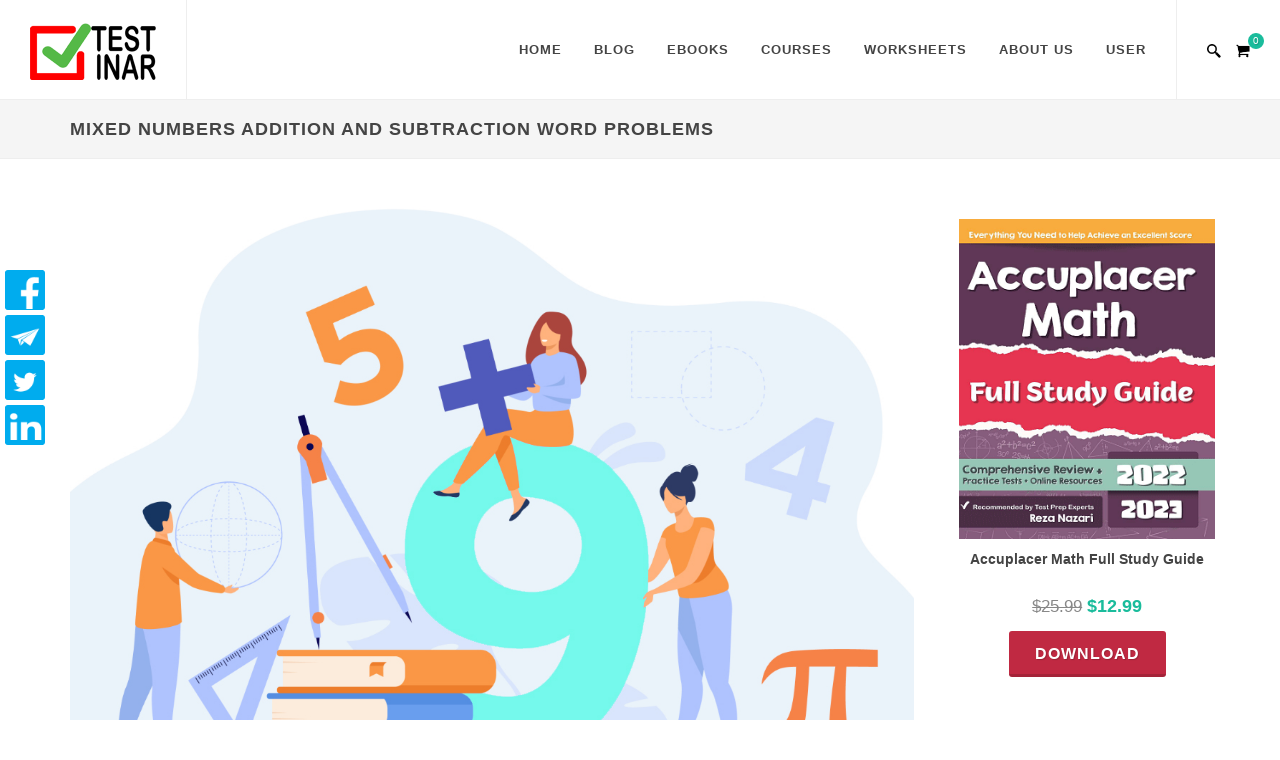

--- FILE ---
content_type: text/html; charset=utf-8
request_url: https://testinar.com/article/mixed_numbers_addition_and_subtraction_word_problems
body_size: 60285
content:


<!DOCTYPE html>

<html>
<head><meta http-equiv="content-type" content="text/html; charset=utf-8" /><meta name="author" content="Testinar" /><meta http-equiv="content-language" content="en-US" />
	<script type="application/ld+json">
    {
      "@context": "https://schema.org",
      "@type": "Organization",
      "url": "https://testinar.com",
      "logo": "https://testinar.com/images/logo@2x.png"
    }
    </script>

    <link rel="icon" href="/images/logo-page-32x32.png" sizes="32x32" /><link rel="icon" href="/images/logo-page-192x192.png" sizes="192x192" /><link rel="apple-touch-icon-precomposed" href="/images/logo-page-180x180.png" />


	<!-- Stylesheets
	============================================= -->
	
	<link rel="stylesheet" href="/css/bootstrap.css" type="text/css" /><link rel="stylesheet" href="/style.css" type="text/css" /><link rel="stylesheet" href="/css/swiper.css" type="text/css" /><link rel="stylesheet" href="/css/dark.css" type="text/css" /><link rel="stylesheet" href="/css/animate.css" type="text/css" /><link rel="stylesheet" href="/css/magnific-popup.css" type="text/css" /><link rel="stylesheet" href="/css/responsive.css" type="text/css" /><meta name="viewport" content="width=device-width, initial-scale=1" />

    <!-- Global site tag (gtag.js) - Google Analytics -->
    <script async src="https://www.googletagmanager.com/gtag/js?id=UA-146890941-1"></script>
    <script>
      window.dataLayer = window.dataLayer || [];
      function gtag(){dataLayer.push(arguments);}
      gtag('js', new Date());

      gtag('config', 'UA-146890941-1');
    </script>

	<!-- Clarity tracking code for https://testinar.com/ -->
	<script>
		(function (c, l, a, r, i, t, y) {
			c[a] = c[a] || function () { (c[a].q = c[a].q || []).push(arguments) };
			t = l.createElement(r); t.async = 1; t.src = "https://www.clarity.ms/tag/" + i + "?ref=bwt";
			y = l.getElementsByTagName(r)[0]; y.parentNode.insertBefore(t, y);
		})(window, document, "clarity", "script", "bphb6zgwvj");
	</script>    
    

    

    <title>Mixed Numbers Addition and Subtraction Word Problems </title>
<meta charset="utf -8">
<meta name="title" content="Mixed Numbers Addition and Subtraction Word Problems">
<meta name="description" content="Solving mixed number word problems is key in academia & life. This guide provides step-by-step methods for addition & subtraction with mixed numbers.">
<meta property="og:type" content="article">
<meta property="og:title" content="Mixed Numbers Addition and Subtraction Word Problems">
<meta property="og:url" content="https://testinar.com/article/mixed_numbers_addition_and_subtraction_word_problems">
<meta property="og:description" content="Mixed Numbers Addition and Subtraction Word Problems">
<meta property="og:site_name" content="Testinar">
<meta name="twitter:title" content="Mixed Numbers Addition and Subtraction Word Problems">
<meta name="twitter:card" content="summary_large_image">
<meta name="twitter:description" content="Mixed Numbers Addition and Subtraction Word Problems">
<meta property="og:image" content="https://testinar.com/Images/Article/Topics/00.jpg">
<meta name="twitter:image" content="https://testinar.com/Images/Article/Topics/00.jpg">
<script type="application/ld+json">
    {
      "@context": "https://schema.org",
      "@type": "Article",
      "@id": "https://testinar.com/article/mixed_numbers_addition_and_subtraction_word_problems",
      "url": "https://testinar.com/article/mixed_numbers_addition_and_subtraction_word_problems",
      "image": "https://testinar.com/Images/Article/Topics/00.jpg",
      "inLanguage": "en-US",
      "mainEntityOfPage": "https://testinar.com/article/mixed_numbers_addition_and_subtraction_word_problems",
      "headline": "Mixed Numbers Addition and Subtraction Word Problems",
      "description": "Solving mixed number word problems is key in academia & life. This guide provides step-by-step methods for addition & subtraction with mixed numbers.",
      "datePublished": "8/2/2023 7:55:28 AM",
      "dateModified": "8/2/2023 7:55:28 AM",
      "name": "Mixed Numbers Addition and Subtraction Word Problems",
      "author": {
        "@type": "Organization",
        "name": "Testinar Inc",
        "sameAs": "https://testinar.com"
      },
      "publisher": {
        "@type": "Organization",
        "name": "Testinar Inc",
        "logo": {
          "@type": "URL",
          "url": "https://testinar.com/images/logo@2x.png"
        }
      }
    }
    </script>
<script type="application/ld+json">
    {
      "@context": "https://schema.org",
      "@type": "BreadcrumbList",
      "itemListElement": [{
        "@type": "ListItem",
        "position": 1,
        "name": "Testinar",
        "item": "https://testinar.com/"
      },{
        "@type": "ListItem",
        "position": 2,
        "name": "Articles",
        "item": "https://testinar.com/Articles"
      },{
        "@type": "ListItem",
        "position": 3,
        "name": "Mixed Numbers Addition and Subtraction Word Problems"
      }]
    }
    </script>
    <meta property="og:type" content="article" />
    <meta property="og:site_name" content="Testrinar | Online prep math test" />
    <meta property="og:type" content="article" />
    <meta property="og:locale" content="en_US"/>
    <meta property="og:type" content="website"/>

    <script src='/mathjax/MathJax.js?config=TeX-MML-AM_CHTML' async></script>
   <link rel="stylesheet" href="/css/CustomStyle.css" type="text/css" />
           
    <script type="text/javascript">
            function showModalDemo(e, q ) {
                var r = '<div id="demo-popup" class="modal fade show" style="padding-right: 17px; display: block;"><div class="modal-dialog modal-lg modal-body"><div class="modal-content"><div class="modal-header"> <h4 class="modal-title">' + e + '</h4><button class="close" type="button" onClick="closeDemo()">&times;</button></div><div class="modal-body"><iframe style="width: 100%; height: 700px;" src="https://testinar.com/' + q + '" width="300" height="150" frameborder="0" scrolling="yes"></iframe></div></div></div></div>';
                document.body.innerHTML += r
            }

            function closeDemo() {
                document.getElementById("demo-popup").remove()
            }
    </script>

	<script type="text/javascript">
        setInterval(function () {

            var totalHeight, currentScroll, visibleHeight;

            if (document.documentElement.scrollTop) { currentScroll = document.documentElement.scrollTop; }
            else { currentScroll = document.body.scrollTop; }

            totalHeight = document.body.offsetHeight;
            visibleHeight = document.documentElement.clientHeight;
            var $footerMenu = $('.widget.widget_nav_menu');

            //$('#divbook').html(
            //    'total height: ' + totalHeight + '<br />' +
            //    'visibleHeight : ' + visibleHeight + '<br />' +
            //    'currentScroll:' + currentScroll);
            if (totalHeight <= currentScroll + visibleHeight + 350) {
                $('#divbook').addClass('fixed_button');
            }
            else {
                $('#divbook').removeClass('fixed_button');
                $('#divbook').addClass('fixed_div');
            }

        }
            , 100);

    </script>
	<style>
        #divbook{
	        width: 20%; 
	        position: fixed;
        }
         .fixed_div{
	        width: 20%; 
	        position: fixed;
        }
        .fixed_button {
	        top:-2050px;
      
        }
	</style>

</head>


<body class="stretched">

    



	<!-- Document Wrapper
	============================================= -->
	<div id="wrapper" class="clearfix">

		<!-- Header
		============================================= -->
		<header id="header" class="full-header">

			<div id="header-wrap">
				<div class="container clearfix">
					<div id="primary-menu-trigger">
						<img src='[data-uri]' alt='primary menu'  />	

					</div>

					<!-- Logo
					============================================= -->
					<div id="logo">
						<a href="/" class="standard-logo" data-dark-logo="/images/logo-dark.png"><img src="/images/logo.png" alt="Testinar Logo" /></a>
						<a href="/" class="retina-logo" data-dark-logo="/images/logo-dark@2x.png"><img src="/images/logo@2x.png" alt="Testinar Logo" /></a>
					</div><!-- #logo end -->

					<!-- Primary Navigation
					============================================= -->
					<nav id="primary-menu">

						<ul>
							<li><a href="https://testinar.com/"><div>Home</div></a>
							</li>
							<li><a href="https://testinar.com/articles"><div>Blog</div></a>
							</li>
							<li class="mega-menu"><a href="#"><div>eBooks</div></a>
								<div class="mega-menu-content style-2 clearfix">
                                    

                                    <ul class='mega-menu-column col-lg-3'>
                                        <li class='mega-menu-title'>
                                            <ul>
                                                <li><a href='https://testinar.com/products/accuplacer_mathematics'>
                                                    <div>ACCUPLACER Mathematics</div>
                                                </a></li>
                                                <li><a href='https://testinar.com/products/act_mathematics'>
                                                    <div>ACT Mathematics</div>
                                                </a></li>
                                                <li><a href='https://testinar.com/products/afoqt_mathematics'>
                                                    <div>AFOQT Mathematics</div>
                                                </a></li>
                                                <li><a href='https://testinar.com/products/aleks_tests'>
                                                    <div>ALEKS Tests</div>
                                                </a></li>
                                                <li><a href='https://testinar.com/products/asvab_mathematics'>
                                                    <div>ASVAB Mathematics</div>
                                                </a></li>
                                                <li><a href='https://testinar.com/products/ati_teas_math_tests'>
                                                    <div>ATI TEAS Math Tests</div>
                                                </a></li>
                                                <li><a href='https://testinar.com/products/cbest_math_test'>
                                                    <div>CBEST Math Test</div>
                                                </a></li>
                                                <li><a href='https://testinar.com/products/chspe_math'>
                                                    <div>CHSPE Math</div>
                                                </a></li>
                                            </ul>
                                        </li>
                                    </ul>
                                    <ul class='mega-menu-column col-lg-3'>
                                        <li class='mega-menu-title'>
                                            <ul>
                                                <li><a href='https://testinar.com/products/clip_college_algebra'>
                                                    <div>CLEP College Algebra</div>
                                                </a></li>
                                                <li><a href='https://testinar.com/products/clip_college_mathematics'>
                                                    <div>CLEP College Mathematics</div>
                                                </a></li>
                                                <li><a href='https://testinar.com/products/common_core_math'>
                                                    <div>Common Core Math</div>
                                                </a></li>
                                                <li><a href='https://testinar.com/products/dat_math_tests'>
                                                    <div>DAT Math Tests</div>
                                                </a></li>
                                                <li><a href='https://testinar.com/products/fsa_tests'>
                                                    <div>FSA Tests</div>
                                                </a></li>
                                                <li><a href='https://testinar.com/products/ftce_general_knowledge_math'>
                                                    <div>FTCE General Knowledge Math</div>
                                                </a></li>
                                                <li><a href='https://testinar.com/products/ged_mathematics'>
                                                    <div>GED Mathematics</div>
                                                </a></li>
                                                <li><a href='https://testinar.com/products/gmas'>
                                                    <div>GMAS</div>
                                                </a></li>
                                            </ul>
                                        </li>
                                    </ul>
                                    <ul class='mega-menu-column col-lg-3'>
                                        <li class='mega-menu-title'>
                                            <ul>
                                                <li><a href='https://testinar.com/products/gre_quantitative_reasoning'>
                                                    <div>GRE Quantitative Reasoning</div>
                                                </a></li>
                                                <li><a href='https://testinar.com/products/hiset_math_exam'>
                                                    <div>HiSET Math Exam</div>
                                                </a></li>
                                                <li><a href='https://testinar.com/products/hspt_math'>
                                                    <div>HSPT Math</div>
                                                </a></li>
                                                <li><a href='https://testinar.com/products/isee_mathematics'>
                                                    <div>ISEE Mathematics</div>
                                                </a></li>
                                                <li><a href='https://testinar.com/products/parapro_math_test'>
                                                    <div>ParaPro Math Test</div>
                                                </a></li>
                                                <li><a href='https://testinar.com/products/parcc_tests'>
                                                    <div>PARCC Tests</div>
                                                </a></li>
                                                <li><a href='https://testinar.com/products/praxis_core_math_test'>
                                                    <div>Praxis Core Math Test</div>
                                                </a></li>
                                                <li><a href='https://testinar.com/products/psat_math_tests'>
                                                    <div>PSAT Math Tests</div>
                                                </a></li>
                                            </ul>
                                        </li>
                                    </ul>
                                    <ul class='mega-menu-column col-lg-3'>
                                        <li class='mega-menu-title'>
                                            <ul>
                                                <li><a href='https://testinar.com/products/sat_math_tests'>
                                                    <div>SAT Math Tests</div>
                                                </a></li>
                                                <li><a href='https://testinar.com/products/sbac_tests'>
                                                    <div>SBAC Tests</div>
                                                </a></li>
                                                <li><a href='https://testinar.com/products/shsat_math'>
                                                    <div>SHSAT Math</div>
                                                </a></li>
                                                <li><a href='https://testinar.com/products/ssat_math_tests'>
                                                    <div>SSAT Math Tests</div>
                                                </a></li>
                                                <li><a href='https://testinar.com/products/staar_tests'>
                                                    <div>STAAR Tests</div>
                                                </a></li>
                                                <li><a href='https://testinar.com/products/tabe_tests'>
                                                    <div>TABE Tests</div>
                                                </a></li>
                                                <li><a href='https://testinar.com/products/tasc_math'>
                                                    <div>TASC Math</div>
                                                </a></li>
                                                <li><a href='https://testinar.com/products/tsi_mathematics'>
                                                    <div>TSI Mathematics</div>
                                                </a></li>
                                            </ul>
                                        </li>
                                    </ul>

								</div>
							</li>
							<li class="mega-menu"><a href="https://testinar.com/exam"><div>Courses</div></a>
								<div class="mega-menu-content style-2 clearfix">
                                    <ul class='mega-menu-column col-lg-3'><li class='mega-menu-title'><ul><li><a href='/exam/accuplacer'><div>ACCUPLACER</div></a></li><li><a href='/exam/act'><div>ACT</div></a></li><li><a href='/exam/aleks'><div>ALEKS</div></a></li><li><a href='/exam/asvab'><div>ASVAB</div></a></li><li><a href='/exam/ati_teas_6'><div>ATI TEAS 6</div></a></li><li><a href='/exam/clep_college_algebra'><div>CLEP College Algebra</div></a></li></ul></li></ul><ul class='mega-menu-column col-lg-3'><li class='mega-menu-title'><ul><li><a href='/exam/cleo_college_mathematics'><div>CLEP College Mathematics</div></a></li><li><a href='/exam/dat_quantitative_reasoning'><div>DAT Quantitative Reasoning </div></a></li><li><a href='/exam/ged'><div>GED</div></a></li><li><a href='/exam/hiset'><div>HiSET</div></a></li><li><a href='/exam/isee_lower_level'><div>ISEE Lower Level</div></a></li><li><a href='/exam/isee_middle_level'><div>ISEE Middle Level</div></a></li></ul></li></ul><ul class='mega-menu-column col-lg-3'><li class='mega-menu-title'><ul><li><a href='/exam/isee_upper_level'><div>ISEE Upper Level</div></a></li><li><a href='/exam/psat'><div>PSAT</div></a></li><li><a href='/exam/sat'><div>SAT</div></a></li><li><a href='/exam/shsat'><div>SHSAT</div></a></li><li><a href='/exam/ssat_lower_level'><div>SSAT Lower Level</div></a></li><li><a href='/exam/ssat_middle_level'><div>SSAT Middle Level</div></a></li></ul></li></ul><ul class='mega-menu-column col-lg-3'><li class='mega-menu-title'><ul><li><a href='/exam/ssat_upper_level'><div>SSAT Upper Level</div></a></li><li><a href='/exam/tasc'><div>TASC</div></a></li><li><a href='/exam/tsi'><div>TSI</div></a></li></ul></li></ul>
								</div>
							</li>
							<li class="mega-menu"><a href="https://testinar.com/articles?s=worksheets"><div>Worksheets</div></a>
								<div class="mega-menu-content style-2 clearfix">
                                    <ul class='mega-menu-column col-lg-3'><li class='mega-menu-title'><ul>

<li><a href='https://testinar.com/article/accuplacer_math_worksheets'><div>Accuplacer Math Worksheets</div></a></li>
<li><a href='https://testinar.com/article/act_math_worksheets'><div>ACT Math Worksheets</div></a></li>
<li><a href='https://testinar.com/article/afoqt_math_worksheets'><div>AFOQT Math Worksheets</div></a></li>
<li><a href='https://testinar.com/article/aleks_math_worksheets'><div>ALEKS MATH WORKSHEETS</div></a></li>
<li><a href='https://testinar.com/article/asvab_math_worksheets'><div>ASVAB Math Worksheets</div></a></li>

</ul></li></ul><ul class='mega-menu-column col-lg-3'><li class='mega-menu-title'><ul>

<li><a href='https://testinar.com/article/cbest_math_worksheets'><div>CBEST Math Worksheets</div></a></li>
<li><a href='https://testinar.com/article/chspe_math_worksheets'><div>CHSPE Math Worksheets</div></a></li>
<li><a href='https://testinar.com/article/clep_College_Mathematics_Worksheets'><div>CLEP College Mathematics Worksheets</div></a></li>
<li><a href='https://testinar.com/article/ged_math_worksheets'><div>GED Math Worksheets</div></a></li>
<li><a href='https://testinar.com/article/hiset_math_worksheets'><div>HiSET Math Worksheets</div></a></li>

</ul></li></ul><ul class='mega-menu-column col-lg-3'><li class='mega-menu-title'><ul>

<li><a href='https://testinar.com/article/pert_math_worksheets'><div>PERT Math Worksheets</div></a></li>
<li><a href='https://testinar.com/article/pre_algebra_Worksheets'><div>Pre-Algebra Worksheets</div></a></li>
<li><a href='https://testinar.com/article/psat_math_worksheets'><div>PSAT Math Worksheets</div></a></li>
<li><a href='https://testinar.com/article/sat_math_worksheets'><div>SAT Math Worksheets</div></a></li>
<li><a href='https://testinar.com/article/ssat_middle-level_math_worksheets'><div>SSAT Middle-Level Math Worksheets</div></a></li>

</ul></li></ul><ul class='mega-menu-column col-lg-3'><li class='mega-menu-title'><ul>

<li><a href='https://testinar.com/article/sift_math_worksheets'><div>SIFT Math Worksheets</div></a></li>
<li><a href='https://testinar.com/article/tasc_math_worksheets'><div>TASC Math Worksheets</div></a></li>
<li><a href='https://testinar.com/article/tabe_math_worksheets'><div>TABE Math Worksheets</div></a></li>
<li><a href='https://testinar.com/article/thea_math_worksheets'><div>THEA Math Worksheets</div></a></li>
<li><a href='https://testinar.com/article/tsi_math_worksheets'><div>TSI Math Worksheets</div></a></li>

</ul></li></ul>
								</div>
							</li>

							





							

							<li><a href="https://testinar.com/about"><div>About Us</div></a>
							</li>
                            <li class="sub-menu"><a href="../#"><div>user</div></a>
								<ul style="display: none;">
                                    <li><a href='https://testinar.com/login'><div>Login</div></a></li>
								</ul>
							</li>

						</ul>


						<!-- Top Cart
						============================================= -->
   
						<div id="top-cart">
							<a href="https://testinar.com/viewcart.aspx" id="top-cart-trigger">
								<img src="https://testinar.com/images/CART2.png" alt="Cart"  />
								<span>
                                0
							</span></a>

							<div class="top-cart-content">
								<div class="top-cart-title">
									<h4>Shopping Cart</h4>
								</div>

								<div class="top-cart-action clearfix">
									<span class="fleft top-checkout-price">$0.00</span>
                                    <a href="https://testinar.com/viewcart.aspx" class="button button-3d button-small nomargin fright">View Cart</a>
								</div>
							</div>
						</div>
                        
                        <!-- #top-cart end -->

						<!-- Top Search
						============================================= -->
						<div id="top-search">
							<a href="#" id="top-search-trigger">
								<img src="https://testinar.com/images/Magnifier2.png" alt="search" ></a>
							<form action="https://testinar.com/testhome.aspx" method="get">
								<input type="text" name="S_Key" class="form-control" value="" placeholder="Search by Test or Title.">
							</form>
						</div><!-- #top-search end -->

					</nav><!-- #primary-menu end -->

				</div>

			</div>

		</header><!-- #header end -->

        <!-- ContentPlaceHolder
		============================================= -->

    <form method="post" action="./mixed_numbers_addition_and_subtraction_word_problems?aid=4264" id="form1">
<div class="aspNetHidden">
<input type="hidden" name="__VIEWSTATE" id="__VIEWSTATE" value="" />
</div>

<div class="aspNetHidden">

	<input type="hidden" name="__EVENTVALIDATION" id="__EVENTVALIDATION" value="lKEMHBhgFCPhwJddldPUwD7TtM8qGeotWMelFXLmipQEMdUErxuucbQdd5KrTuM3Iory0sav8e1X6DJlA9FZrozoi+I2r7NvYYXTCze7Nl64ulEsd7Gg5/QtwHczWuCCcxnfajo0bVcYWNaGVjAsIA==" />
</div>
        <div>
            


    		<!-- Page Title
		============================================= -->
		<section id="page-title" class="page-title-mini">


			<div class="container clearfix">
				<h1>
                    Mixed Numbers Addition and Subtraction Word Problems
				</h1>
                <ol class="breadcrumb">
                    <li class="breadcrumb-item">
                        
                    </li>
				</ol>
			</div>

		</section><!-- #page-title end -->

		<section id="content">
			<div class="content-wrap">
				<div class="container clearfix">

					<div class="si-sticky d-none d-lg-block" style="margin-top: -180px;">
						 <a href='https://www.facebook.com/sharer/sharer.php?u=https://testinar.com/article/mixed_numbers_addition_and_subtraction_word_problems' class='social-icon si-dark si-colored si-twitter' data-animate='bounceInLeft' data-delay='100' target='_blank'>
                            <img src='https://testinar.com/images/facebook.png' alt='facebook'  />
                        </a>
                        <a href='https://t.me/share/url?url=https://testinar.com/article/mixed_numbers_addition_and_subtraction_word_problems' class='social-icon si-dark si-colored si-twitter' data-animate='bounceInLeft' data-delay='120' target='_blank'>
                            <img src='https://testinar.com/images/telegram.png' alt='Telegram'  />
						</a>
                        <a href='https://twitter.com/share?url=https://testinar.com/article/mixed_numbers_addition_and_subtraction_word_problems' class='social-icon si-dark si-colored si-twitter' data-animate='bounceInLeft' data-delay='140' target='_blank'>
                             <img src='https://testinar.com/images/twitter.png' alt='Twitter'  />						
                        </a>
                        <a href='http://www.linkedin.com/shareArticle?mini=true&url=https://testinar.com/article/mixed_numbers_addition_and_subtraction_word_problems&title=Mixed Numbers Addition and Subtraction Word Problems' class='social-icon si-dark si-colored si-twitter' data-animate='bounceInLeft' data-delay='160' target='_blank'>
                             <img src='https://testinar.com/images/linkedin.png' alt='Linkedin'  />	
						</a>

					</div>

                    <!-- Post Content
					============================================= -->
                    <div class="postcontent nobottommargin clearfix">
                            <div class="entry ">
                                <div class="entry-image">
                                    <img class='image_fade' src='https://testinar.com/Images/Article/Topics/00.jpg' alt='Mixed Numbers Addition and Subtraction Word Problems' style='opacity: 1;'>
								</div>
                                <div class="col_full">
                                    <h2>A Step-By-Step Guide to Solving Mixed Numbers Addition and Subtraction Word Problems</h2>
<p><span class="icon-book2">&nbsp;Read,4 minutes</span></p>
<p>Whether you're in school or in the real world, the ability to solve word problems involving mixed numbers is a handy tool to have in your mathematical arsenal. In this article, we'll take a step-by-step look at how to solve addition and subtraction word problems involving mixed numbers.</p>
<h3>Step 1: Understand the Problem</h3>
<p>The first step in any word problem is to understand what the problem is asking. Read the problem carefully. Make sure you understand what you need to find, what you already know, and what the mixed numbers in the problem represent.</p>
<p>For example:</p>
<p>"James baked \(5 \frac{1}{2}\) pies for a party. He baked an additional \(1 \frac{1}{4}\) pies. How many pies did he bake in total?"</p>
<p>Here, we know that James initially baked \(5 \frac{1}{2}\) pies and then baked \(1 \frac{1}{4}\) pies more. The problem asks for the total number of pies baked.</p>
<h3>Step 2: Plan your Approach</h3>
<p>Once you understand the problem, plan your approach. For an addition problem like our example, you need to add the mixed numbers together. For a subtraction problem, you would subtract one mixed number from another.</p>
<h3>Step 3: Convert Mixed Numbers into Improper Fractions</h3>
<p>Before you can add or subtract mixed numbers, it's often easiest to convert them into improper fractions.</p>
<p>Remember that a mixed number is made up of a whole number and a fraction. To convert it into an improper fraction, multiply the whole number by the denominator of the fraction, then add the numerator. The result is the numerator of the improper fraction, with the same denominator as the original fraction.</p>
<p>Using the example problem, we convert \(5 \frac{1}{2}\) to \(\frac{11}{2}\) and \(1 \frac{1}{4}\) to \(\frac{5}{4}\).</p>
<h3>Step 4: Find a Common Denominator</h3>
<p>Addition and subtraction of fractions require a common denominator. To find one, you can simply multiply the two denominators together, but it's usually better to find the least common denominator to simplify your calculations.</p>
<p>For our example, the denominators are 2 and 4. The least common denominator is 4.</p>
<h3>Step 5: Add or Subtract the Fractions</h3>
<p>Once you have common denominators, you can add or subtract the numerators. The denominator remains the same.</p>
<p>In our example, we adjust our fractions to have the common denominator (\(\frac{11}{2}\) becomes \(\frac{22}{4}\) and \(\frac{5}{4}\) stays as it is) and then add the fractions to get \(\frac{27}{4}\).</p>
<h3>Step 6: Convert Back to a Mixed Number</h3>
<p>After performing the operation, convert your answer back to a mixed number, if necessary, by dividing the numerator by the denominator.</p>
<p>So, \(\frac{27}{4}\) becomes \(6 \frac{3}{4}\).</p>
<h3>Step 7: Interpret the Answer</h3>
<p>Finally, answer the problem's question with your result. In our example, "James baked \(6 \frac{3}{4}\) pies in total."</p>
<p>Through these steps, we can demystify the process of solving word problems involving addition and subtraction of mixed numbers. Like any skill, practice is key - so keep solving problems, and you'll be a pro before you know it!</p>
<p><iframe src="https://www.youtube.com/embed/o0arqcKC7QE" width="560" height="315" frameborder="0" allowfullscreen="allowfullscreen"></iframe></p>
<h3>Exercises&nbsp;</h3>
<p><strong>1)</strong> Jackson read \(3 \frac{1}{2}\) books last week and \(2 \frac{3}{4}\) books this week. How many books did he read in total?</p>
<p><strong>2)</strong> A carpenter used \(5 \frac{1}{4}\) feet of wood for one project and \(3 \frac{2}{3}\) feet for another. How much wood did he use in total?</p>
<p><strong>3)</strong> Julia baked \(4 \frac{1}{2}\) pies for a party. After the party, there were \(1 \frac{3}{4}\) pies left. How many pies were eaten at the party?</p>
<p><strong>4)</strong> Mike ran \(7 \frac{3}{4}\) miles on Monday and \(5 \frac{1}{2}\) miles on Tuesday. How many miles did he run in total?</p>
<p><strong>5)</strong> A recipe requires \(3 \frac{1}{2}\) cups of flour and \(2 \frac{1}{4}\) cups of sugar. How many cups of these ingredients are needed in total?</p>
<p><strong>6)</strong> A seamstress used \(6 \frac{1}{3}\) yards of fabric for a dress and \(4 \frac{2}{3}\) yards for a skirt. How much fabric did she use in total?</p>
<p><strong>7)</strong> A shop sold \(8 \frac{1}{2}\) pounds of apples in the morning and \(4 \frac{3}{4}\) pounds in the afternoon. How many pounds of apples were sold in total?</p>
<p><strong>8)</strong> A painter used \(7 \frac{1}{4}\) gallons of paint for the living room and \(3 \frac{1}{2}\) gallons for the bedroom. How much paint did he use in total?</p>
<p><strong>9)</strong> A hiker walked \(9 \frac{2}{3}\) miles in the morning and \(5 \frac{3}{4}\) miles in the afternoon. How far did he walk in total?</p>
<p><strong>10)</strong> A factory produced \(10 \frac{1}{4}\) tons of goods in January and \(7 \frac{2}{3}\) tons in February. How much did it produce in total?</p>
<div style="margin-top: 20px;">&nbsp;</div>
<div class="tabhide"><input id="tab-0" class="tabinput " name="tabs" type="checkbox" /> <label class="tablabel" for="tab-0">Answers</label>
<div class="tab-content">
<div class="tab-card">
<p><strong style="color: red;"> 1) </strong>Jackson read \(6 \frac{1}{4}\) books in total.</p>
<p><strong style="color: red;"> 2) </strong>The carpenter used \(8 \frac{7}{12}\) feet of wood in total.</p>
<p><strong style="color: red;"> 3) </strong>\(2 \frac{3}{4}\) pies were eaten at the party.</p>
<p><strong style="color: red;"> 4) </strong>Mike ran \(13 \frac{1}{4}\) miles in total.</p>
<p><strong style="color: red;"> 5) </strong>The recipe needs \(5 \frac{3}{4}\) cups of these ingredients in total.</p>
<p><strong style="color: red;"> 6) </strong>The seamstress used \(11\) yards of fabric in total.</p>
<p><strong style="color: red;"> 7) </strong>The shop sold \(13 \frac{1}{4}\) pounds of apples in total.</p>
<p><strong style="color: red;"> 8) </strong>The painter used \(10 \frac{3}{4}\) gallons of paint in total.</p>
<p><strong style="color: red;"> 9) </strong>The hiker walked \(15 \frac{5}{12}\) miles in total.</p>
<p><strong style="color: red;"> 10) </strong>The factory produced \(17 \frac{11}{12}\) tons of goods in total.</p>
</div>
</div>
</div>
<div class="promo promo-light" style="margin-top: 20px;">
<div id="posts" class="clearfix">
<div class="entry clearfix">
<div class="entry-title">
<h3>More Math Articles</h3>
</div>
<ul style="padding-left: 20px;">
<li><a title="How to Simplify Fractions" href="../article/fractions_and_decimals__simplifying_fractions_course">How to Simplify Fractions</a></li>
<li><a title="How to Add and Subtract Fractions" href="../article/fractions_and_decimals__adding_and_subtracting_fractions_course">How to Add and Subtract Fractions</a></li>
<li><a title="How to Multiply Mixed Numbers" href="../article/fractions_and_decimals__multiplying_mixed_numbers_course">How to Multiply Mixed Numbers</a></li>
<li><a title="How to Compare Decimals" href="../article/fractions_and_decimals__comparing_decimals_course">How to Compare Decimals</a></li>
<li><a title="How to Multiply and Divide Fractions" href="../article/fractions_and_decimals__multiplying_and_dividing_fractions_course">How to Multiply and Divide Fractions</a></li>
<li><a title="How to Add Mixed Numbers" href="../article/fractions_and_decimals__adding_mixed_numbers_course">How to Add Mixed Numbers</a></li>
<li><a title="How to Round Off Decimals" href="../article/fractions_and_decimals__rounding_decimals_course">How to Round Off Decimals</a></li>
<li><a title="How to Subtract Mixed Numbers" href="../article/fractions_and_decimals__subtract_mixed_numbers_course">How to Subtract Mixed Numbers</a></li>
<li><a title="How to Divide Mixed Numbers" href="../article/fractions_and_decimals__dividing_mixed_numbers_course">How to Divide Mixed Numbers</a></li>
<li><a title="How to Add or Subtract Decimals" href="../article/fractions_and_decimals__adding_and_subtracting_decimals_course">How to Add or Subtract Decimals</a></li>
<li><a title="How to Multiply or Divide Decimals" href="../article/fractions_and_decimals__multiplying_and_dividing_decimals_course">How to Multiply or Divide Decimals</a></li>
<li><a title="How to Convert between Fractions, Decimals and Mixed Numbers" href="../article/fractions_and_decimals__converting_between_fractions_decimals_and_mixed_numbers_course">How to Convert between Fractions, Decimals and Mixed Numbers</a></li>
<li><a title="How to Factor Numbers" href="../article/fractions_and_decimals__factoring_numbers_course">How to Factor Numbers</a></li>
<li><a title="How to Find the Greatest Common Factor (GCF)" href="../article/fractions_and_decimals__greatest_common_factor_course">How to Find the Greatest Common Factor (GCF)</a></li>
<li><a title="How to Find the Least Common Multiple (LCM)" href="../article/fractions_and_decimals__least_common_multiple_course">How to Find the Least Common Multiple (LCM)</a></li>
<li><a title="What are the Divisibility Rules" href="../article/fractions_and_decimals__divisibility_rules_course">What are the Divisibility Rules</a></li>
</ul>
</div>
</div>
</div>

                                    <div class="clear">&nbsp;</div>
			                    </div>
                        
                            </div>


                        <div id="posts2">
                            <div class="entry clearfix">

                                <div class="fancy-title title-border title-center">
							        <h3>New releases</h3>
						        </div>
                                
					            <div id="shop" class="shop grid-container clearfix" data-layout="fitRows" style="position: relative; height: 1496.16px;">
                                    <div class='product clearfix' style='position: absolute; left: 0px; top: 0px;'><div class='product-image'><a href='/product.aspx?p_id=OYNSgjS%2bi03c2kUTwmRa7g%3d%3d'><img src='https://testinar.com/images/loadimg2.gif' data-src-replace='https://testinar.com/images/Book/eBook-ASVAB-Math-for-Beginners(72720).png' class='lazy-load-image' alt='ASVAB Math for Beginners 2022'/></a><div class='product-overlay'><a href='/checkout/?p_id=OYNSgjS%2bi03c2kUTwmRa7g%3d%3d'><i class='icon-shopping-cart'></i><span> Buy Now </span></a><a href='/Show_Sample.aspx?PDF=OYNSgjS%2bi03c2kUTwmRa7g%3d%3d' class='item-quick-view' data-lightbox='ajax'><i class='icon-zoom-in2'></i><span> Quick View</span></a></div></div><div class='product-desc'><div class='product-title' style='line-height: 1.5em; height: 3em;  display: flex; align-items: center; justify-content: center'><h3 style='font-size: 14px; text-align: center;'><a href=' /product.aspx?p_id=OYNSgjS%2bi03c2kUTwmRa7g%3d%3d'>ASVAB Math for Beginners 2022</a></h3></div><a href='/product.aspx?p_id=OYNSgjS%2bi03c2kUTwmRa7g%3d%3d'><div class='product-price' style='text-align: center;'><del>$44.99</del> <ins>$24.99</ins></div></a></div></div><div class='product clearfix' style='position: absolute; left: 0px; top: 0px;'><div class='product-image'><a href='/product.aspx?p_id=QgzvMCrsnXEFrbUOX%2fH5Pg%3d%3d'><img src='https://testinar.com/images/loadimg2.gif' data-src-replace='https://testinar.com/images/Book/eBook-Grade-8-Math-for-Students(35655).png' class='lazy-load-image' alt='Grade 8 Math for Students'/></a><div class='product-overlay'><a href='/checkout/?p_id=QgzvMCrsnXEFrbUOX%2fH5Pg%3d%3d'><i class='icon-shopping-cart'></i><span> Buy Now </span></a><a href='/Show_Sample.aspx?PDF=QgzvMCrsnXEFrbUOX%2fH5Pg%3d%3d' class='item-quick-view' data-lightbox='ajax'><i class='icon-zoom-in2'></i><span> Quick View</span></a></div></div><div class='product-desc'><div class='product-title' style='line-height: 1.5em; height: 3em;  display: flex; align-items: center; justify-content: center'><h3 style='font-size: 14px; text-align: center;'><a href=' /product.aspx?p_id=QgzvMCrsnXEFrbUOX%2fH5Pg%3d%3d'>Grade 8 Math for Students</a></h3></div><a href='/product.aspx?p_id=QgzvMCrsnXEFrbUOX%2fH5Pg%3d%3d'><div class='product-price' style='text-align: center;'><del>$21.99</del> <ins>$16.99</ins></div></a></div></div><div class='product clearfix' style='position: absolute; left: 0px; top: 0px;'><div class='product-image'><a href='/product.aspx?p_id=aDasQ3yjsP%2bCi%2fbppx8IBg%3d%3d'><img src='https://testinar.com/images/loadimg2.gif' data-src-replace='https://testinar.com/images/Book/eBook-HiSET-Math-for-Beginners(39731).png' class='lazy-load-image' alt='HiSET Math for Beginners'/></a><div class='product-overlay'><a href='/checkout/?p_id=aDasQ3yjsP%2bCi%2fbppx8IBg%3d%3d'><i class='icon-shopping-cart'></i><span> Buy Now </span></a><a href='/Show_Sample.aspx?PDF=aDasQ3yjsP%2bCi%2fbppx8IBg%3d%3d' class='item-quick-view' data-lightbox='ajax'><i class='icon-zoom-in2'></i><span> Quick View</span></a></div></div><div class='product-desc'><div class='product-title' style='line-height: 1.5em; height: 3em;  display: flex; align-items: center; justify-content: center'><h3 style='font-size: 14px; text-align: center;'><a href=' /product.aspx?p_id=aDasQ3yjsP%2bCi%2fbppx8IBg%3d%3d'>HiSET Math for Beginners</a></h3></div><a href='/product.aspx?p_id=aDasQ3yjsP%2bCi%2fbppx8IBg%3d%3d'><div class='product-price' style='text-align: center;'><del>$24.99</del> <ins>$14.99</ins></div></a></div></div><div class='product clearfix' style='position: absolute; left: 0px; top: 0px;'><div class='product-image'><a href='/product.aspx?p_id=VbZT7qXKQlLbTkICiQ3V9g%3d%3d'><img src='https://testinar.com/images/loadimg2.gif' data-src-replace='https://testinar.com/images/Book/eBook-Prepare-for-the-PSAT-Math-Test-in-7-Days(82124).png' class='lazy-load-image' alt='Prepare for the PSAT / NMSQT Math Test in 7 Days'/></a><div class='product-overlay'><a href='/checkout/?p_id=VbZT7qXKQlLbTkICiQ3V9g%3d%3d'><i class='icon-shopping-cart'></i><span> Buy Now </span></a><a href='/Show_Sample.aspx?PDF=VbZT7qXKQlLbTkICiQ3V9g%3d%3d' class='item-quick-view' data-lightbox='ajax'><i class='icon-zoom-in2'></i><span> Quick View</span></a></div></div><div class='product-desc'><div class='product-title' style='line-height: 1.5em; height: 3em;  display: flex; align-items: center; justify-content: center'><h3 style='font-size: 14px; text-align: center;'><a href=' /product.aspx?p_id=VbZT7qXKQlLbTkICiQ3V9g%3d%3d'>Prepare for the PSAT / NMSQT Math Test in 7 Days</a></h3></div><a href='/product.aspx?p_id=VbZT7qXKQlLbTkICiQ3V9g%3d%3d'><div class='product-price' style='text-align: center;'><del>$17.99</del> <ins>$12.99</ins></div></a></div></div>
					            </div>

                            </div>
                        </div>



                    </div>
                    
                    <!-- .postcontent end -->
                    <!-- Sidebar
					============================================= -->
                    <div class="sidebar nobottommargin col_last clearfix">
						 
                        <div id="divbook" >

                            <div id='oc-team-list' class='owl-carousel team-carousel carousel-widget' data-margin='30' data-loop='true' data-nav='false' data-autoplay='4000' data-items-md='1' data-items-xl='1'><div class='team'><div class='team-image'><img src='[data-uri]' data-src-replace='https://testinar.com/images/Book/eBook-Accuplacer-Math-Full-Study-Guide(82110).png' class='lazy-load-image' alt='Accuplacer Math Full Study Guide'></div><div class='team-desc'><div class='team-title' style='line-height: 1.5em; height: 3em;  display: flex; align-items: center; justify-content: center'><h3 style='font-size: 14px; text-align: center;'>Accuplacer Math Full Study Guide</h3></div><div class='product-price' style='text-align: center;'><del>$25.99</del> <ins>$12.99</ins></div><a href='/checkout/?p_id=mZYMz24f5G3HdEhIV6H9EQ%3d%3d'  class='button button-3d button-large button-rounded button-red'> Download</a></div></div><div class='team'><div class='team-image'><img src='[data-uri]' data-src-replace='https://testinar.com/images/Book/eBook-CLEP-College-Mathematics-Practice-Workbook(45918).png' class='lazy-load-image' alt='CLEP College Mathematics Practice Workbook'></div><div class='team-desc'><div class='team-title' style='line-height: 1.5em; height: 3em;  display: flex; align-items: center; justify-content: center'><h3 style='font-size: 14px; text-align: center;'>CLEP College Mathematics Practice Workbook</h3></div><div class='product-price' style='text-align: center;'><del>$25.99</del> <ins>$14.99</ins></div><a href='/checkout/?p_id=SFqF4%2bjdLv7%2ftqXExAV7SA%3d%3d'  class='button button-3d button-large button-rounded button-red'> Download</a></div></div><div class='team'><div class='team-image'><img src='[data-uri]' data-src-replace='https://testinar.com/images/Book/eBook-5-SSAT-Lower-Level-Math-Practice-Tests(99440).png' class='lazy-load-image' alt='5 SSAT Lower Level Math Practice Tests'></div><div class='team-desc'><div class='team-title' style='line-height: 1.5em; height: 3em;  display: flex; align-items: center; justify-content: center'><h3 style='font-size: 14px; text-align: center;'>5 SSAT Lower Level Math Practice Tests</h3></div><div class='product-price' style='text-align: center;'><del>$21.99</del> <ins>$16.99</ins></div><a href='/checkout/?p_id=4y7ejQBy6Tn21Ncdp4LFHQ%3d%3d'  class='button button-3d button-large button-rounded button-red'> Download</a></div></div><div class='team'><div class='team-image'><img src='[data-uri]' data-src-replace='https://testinar.com/images/Book/TABE-Mathematics-Formulas.png' class='lazy-load-image' alt='TABE Mathematics Formulas'></div><div class='team-desc'><div class='team-title' style='line-height: 1.5em; height: 3em;  display: flex; align-items: center; justify-content: center'><h3 style='font-size: 14px; text-align: center;'>TABE Mathematics Formulas</h3></div><div class='product-price' style='text-align: center;'><del>$6.99</del> <ins>$5.99</ins></div><a href='/checkout/?p_id=XJdm9b3xvzw%2bUz24FT0xMg%3d%3d'  class='button button-3d button-large button-rounded button-red'> Download</a></div></div><div class='team'><div class='team-image'><img src='[data-uri]' data-src-replace='https://testinar.com/images/Book/ATI-Teas-Math-in-7-Days.jpg' class='lazy-load-image' alt='ATI Teas Math in 7 Days'></div><div class='team-desc'><div class='team-title' style='line-height: 1.5em; height: 3em;  display: flex; align-items: center; justify-content: center'><h3 style='font-size: 14px; text-align: center;'>ATI Teas Math in 7 Days</h3></div><div class='product-price' style='text-align: center;'><del>$18.99</del> <ins>$14.99</ins></div><a href='/checkout/?p_id=rxvyrd65696mXbn%2bYgSP2Q%3d%3d'  class='button button-3d button-large button-rounded button-red'> Download</a></div></div><div class='team'><div class='team-image'><img src='[data-uri]' data-src-replace='https://testinar.com/images/Book/eBook-AFOQT-Math-Study-Guide-2020-2021(15750).png' class='lazy-load-image' alt='AFOQT Math Study Guide 2020 – 2021'></div><div class='team-desc'><div class='team-title' style='line-height: 1.5em; height: 3em;  display: flex; align-items: center; justify-content: center'><h3 style='font-size: 14px; text-align: center;'>AFOQT Math Study Guide 2020 – 2021</h3></div><div class='product-price' style='text-align: center;'><del>$18.99</del> <ins>$13.99</ins></div><a href='/checkout/?p_id=9sdXE5135oLaP3Te5BRXFw%3d%3d'  class='button button-3d button-large button-rounded button-red'> Download</a></div></div></div>

                            <div class='clear'></div><div class='fancy-title title-border title-center'></div>

                        </div>
                    </div>


				</div>
			</div>
            </section><!-- #content end -->

                                                        



        </div>
        
        <!-- #ContentPlaceHolder end -->



		<!-- Footer
		============================================= -->
		<footer id="footer" class="dark">

			<div class="container">

				<!-- Footer Widgets
				============================================= -->
				<div class="footer-widgets-wrap clearfix">

					<div class="col_one_third">
						
						<div class="widget clearfix">

							<img src="/images/logo_dark.png" alt="Testinar Dark Logo" class="footer-logo" />
                                
							



						</div>

						<div class="widget subscribe-widget clearfix">
							<div style="background: url('/images/world-map.png') no-repeat center center; background-size: 100%; font-size: 17px;" >
								<h5><strong>Subscribe</strong> to get amazing offers, special vouchers, the latest updates, fantastic coupons, and more exclusive promotions</h5>
								<div class="widget-subscribe-form-result"></div>
									<div class="input-group divcenter">
										<div class="input-group-prepend">
											<div class="input-group-text"><i class="icon-email2"></i></div>
										</div>
									
										<input name="ctl00$TxtEmailSubscribe" type="email" maxlength="30" id="TxtEmailSubscribe" class="form-control required email" placeholder="Enter your Email" />
										<div class="input-group-append">
										<input type="submit" name="ctl00$BtnSubscribe" value="Subscribe" id="BtnSubscribe" class="btn btn-success" />
										</div>
									</div>
							</div>
						</div>

						<div class="widget clearfix" style="margin-bottom: -20px;">

							<div class="row">

								<div class="clearfix bottommargin-sm">
									<a href="https://www.facebook.com/testinar/" target="_blank" class="social-icon si-dark si-colored si-facebook nobottommargin" style="margin-right: 10px;">
										<img  src="https://testinar.com/images/facebook.png" alt="Facebook"  />
									</a>
								</div>

								<div class="clearfix">
									<a href="https://twitter.com/testinarinc" target="_blank" class="social-icon si-dark si-colored si-twitter nobottommargin" style="margin-right: 10px;">
										<img src="https://testinar.com/images/twitter.png" alt="Twitter"  />
									</a>
								</div>

								<div class="clearfix">
									<a href="https://t.me/s/testinarinc" target="_blank" class="social-icon si-dark si-colored si-twitter nobottommargin" style="margin-right: 10px;">
										<img src="https://testinar.com/images/telegram.png" alt="Telegram"  />
									</a>
								</div>

								<div class="clearfix">
									<a href="https://testinar.com/rss.xml" target="_blank" class="social-icon si-dark si-colored si-twitter nobottommargin" style="margin-right: 10px;">
										<img src="https://testinar.com/images/rss.png" alt="RSS"  />
									</a>
								</div>

							</div>

						</div>

					</div>

					<div class="col_two_third col_last">

						<div class="col_half">

							<div class="widget widget_links clearfix">

								<h4>Worksheets</h4>


								
								<div style='padding: 0px; font-size: 15px;'><a title="Accuplacer Math Worksheets" href='https://testinar.com/article/accuplacer_math_worksheets'>Accuplacer Math Worksheets</a></div>
								<div style='padding: 0px;font-size: 15px;'><a title="ACT Math Worksheets" href='https://testinar.com/article/act_math_worksheets'>ACT Math Worksheets</a></div>
								<div style='padding: 0px;font-size: 15px;'><a title="ALEKS Math Worksheets" href='https://testinar.com/article/aleks_math_worksheets'>ALEKS Math Worksheets</a></div>
								<div style='padding: 0px;font-size: 15px;'><a title="ASVAB Math Worksheets" href='https://testinar.com/article/asvab_math_worksheets'>ASVAB Math Worksheets</a></div>
								<div style='padding: 0px;font-size: 15px;'><a title="GED Math Worksheets" href='https://testinar.com/article/ged_math_worksheets'>GED Math Worksheets</a></div>
								<div style='padding: 0px;font-size: 15px;'><a title="HiSET Math Worksheets" href='https://testinar.com/article/hiset_math_worksheets'>HiSET Math Worksheets</a></div>
								<div style='padding: 0px;font-size: 15px;'><a title="Pre Algebra Math Worksheets" href='https://testinar.com/article/pre_algebra_Worksheets'>Pre Algebra Math Worksheets</a></div>
								<div style='padding: 0px;font-size: 15px;'><a title="SAT Math Worksheets" href='https://testinar.com/article/sat_math_worksheets'>SAT Math Worksheets</a></div>
								<div style='padding: 0px;font-size: 15px;'><a title="TSI Math Worksheets" href='https://testinar.com/article/tsi_math_worksheets'>TSI Math Worksheets</a></div>
								<div style='padding: 0px;font-size: 15px;'><a title="TASC Math Worksheets" href='https://testinar.com/article/tasc_math_worksheets'>TASC Math Worksheets</a></div>
								


                            </div>

						</div>



						<div class="col_half col_last">

							<div class="widget clearfix">
								<h4>Top Courses</h4>

								<div id="post-list-footer">


									<div style='padding: 0px; font-size: 15px;'><a title="ACCUPLACER Math Complete Course" href='https://testinar.com/exam/accuplacer'>
										ACCUPLACER Math Complete Course
									</a></div>
									<div style='padding: 0px; font-size: 15px;'><a title="ACT Math Complete Course" href='https://testinar.com/exam/act'>
										ACT Math Complete Course
									</a></div>
									<div style='padding: 0px; font-size: 15px;'><a title="ALEKS Math Complete Course" href='https://testinar.com/exam/aleks'>
										ALEKS Math Complete Course
									</a></div>
									<div style='padding: 0px; font-size: 15px;'><a title="ASVAB Math Complete Course" href='https://testinar.com/exam/asvab'>
										ASVAB Math Complete Course
									</a></div>
									<div style='padding: 0px; font-size: 15px;'><a title="GED Math Complete Course" href='https://testinar.com/exam/ged'>
										GED Math Complete Course
									</a></div>
									<div style='padding: 0px; font-size: 15px;'><a title="HiSET Math Complete Course" href='https://testinar.com/exam/hiset'>
										HiSET Math Complete Course
									</a></div>
									<div style='padding: 0px; font-size: 15px;'><a title="PSAT Math Complete Course" href='https://testinar.com/exam/psat'>
										PSAT Math Complete Course
									</a></div>
									<div style='padding: 0px; font-size: 15px;'><a title="SAT Math Complete Course" href='https://testinar.com/exam/sat'>
										SAT Math Complete Course
									</a></div>
									<div style='padding: 0px; font-size: 15px;'><a title="TASC Math Complete Course" href='https://testinar.com/exam/tasc'>
										TASC Math Complete Course
									</a></div>
									<div style='padding: 0px; font-size: 15px;'><a title="TSI Math Complete Course" href='https://testinar.com/exam/tsi'>
										TSI Math Complete Course
									</a></div>


								</div>
							</div>

						</div>

					</div>



				</div><!-- .footer-widgets-wrap end -->

			</div>

			<!-- Copyrights
			============================================= -->
			<div id="copyrights">

				<div class="container clearfix">

					<div class="col_half">
						Copyrights &copy; 2022 All Rights Reserved by Testinar Inc.<br>
						
					</div>

					<div class="col_half col_last tright">


						<i class="icon-envelope2"></i> info@testinar.com <span class="middot">&middot;</span>  
					</div>

				</div>

			</div><!-- #copyrights end -->

		</footer>
		<!-- #footer end -->
    </form>
	</div><!-- #wrapper end -->

	<!-- Go To Top
	============================================= -->
	<div id="gotoTop" class="icon-angle-up">
		                             <img src='[data-uri]' alt='Page UP'  />	
	</div>
    
	<!-- External JavaScripts
	============================================= -->
	<script src="https://testinar.com/js/jquery.js"></script>
	<script src="https://testinar.com/js/plugins.js"></script>

	<!-- Footer Scripts
	============================================= -->
	<script src="https://testinar.com/js/functions.js"></script>

	<script>
        siteBaseUrl = 'https://www.testinar.com';
        function downloadJSAtOnload() {
            var element = document.createElement("script");
            element.src = "https://testinar.com/js/combined-v6.min.js";
            document.body.appendChild(element);
        }
        if (window.addEventListener)
            window.addEventListener("load", downloadJSAtOnload, false);
        else if (window.attachEvent)
            window.attachEvent("onload", downloadJSAtOnload);
        else window.onload = downloadJSAtOnload;
    </script>

</body>

</html>


--- FILE ---
content_type: text/css
request_url: https://testinar.com/css/CustomStyle.css
body_size: 1955
content:
.tabhide {
    position: relative;
    margin-bottom: 1px;
    width: 100%;
    overflow: hidden;
}

.tabinput {
    position: absolute;
    opacity: 0;
    z-index: -1;
}

.tablabel {
    position: relative;
    display: block;
    padding: 0 0 0 1em;
    background: #1ABC9C;
    font-weight: bold;
    line-height: 3;
    cursor: pointer;
    color: White;
    border-radius: 3px;
    cursor: pointer;
    outline: none;
    white-space: nowrap;
    margin: 5px;
    padding: 0 22px;
    font-size: 14px;
    height: 40px;
    line-height: 40px;
    background-color: #007bff;
    color: #FFF;
    font-weight: 700;
    text-transform: uppercase;
    letter-spacing: 1px;
    border: none;
    text-shadow: 1px 1px 1px rgb(0 0 0 / 20%);
}

.tab-content {
    max-height: 0;
    overflow: hidden;
    /* background: #1abc9c;*/
    -webkit-transition: max-height .35s;
    -o-transition: max-height .35s;
    transition: max-height .35s;
    padding-left: 10px;
    padding-right: 10px;
}

.tab-card {
    position: relative;
    display: -ms-flexbox;
    /*display: flex;*/
    -ms-flex-direction: column;
    flex-direction: column;
    min-width: 0;
    word-wrap: break-word;
    background-color: #fff;
    background-clip: border-box;
    border: 1px solid rgba(0, 0, 0, 0.125);
    border-radius: 0.25rem;
    padding: 1.25rem;
}

    .tab-content p {
        margin: 1em;
    }
/* :checked */
input:checked ~ .tab-content {
    max-height: 10000em;
}
/* Icon */
label::after {
    position: absolute;
    right: 0px;
    top: -15px;
    display: block;
    width: 3em;
    height: 3em;
    line-height: 3;
    text-align: center;
    -webkit-transition: all .35s;
    -o-transition: all .35s;
    transition: all .35s;
    font-size: 24px;
}

input[type=checkbox] + label::after {
    content: "?";
}

input[type=radio] + label::after {
    content: "\25BC";
}

input[type=checkbox]:checked + label::after {
    transform: rotate(360deg);
}

input[type=radio]:checked + label::after {
    transform: rotateX(180deg);
}


--- FILE ---
content_type: application/javascript
request_url: https://testinar.com/mathjax/jax/output/CommonHTML/jax.js?rev=2.6.1
body_size: 57469
content:
/*
 *  /MathJax/jax/output/CommonHTML/jax.js
 *
 *  Copyright (c) 2009-2015 The MathJax Consortium
 *
 *  Licensed under the Apache License, Version 2.0 (the "License");
 *  you may not use this file except in compliance with the License.
 *  You may obtain a copy of the License at
 *
 *      http://www.apache.org/licenses/LICENSE-2.0
 *
 *  Unless required by applicable law or agreed to in writing, software
 *  distributed under the License is distributed on an "AS IS" BASIS,
 *  WITHOUT WARRANTIES OR CONDITIONS OF ANY KIND, either express or implied.
 *  See the License for the specific language governing permissions and
 *  limitations under the License.
 */

(function(i,c,f,g){var h;var l,b,d;var e=1,p=0.1,j=0.025,a=0.025;var o={".mjx-chtml":{display:"inline-block","line-height":0,"text-indent":0,"text-align":"left","text-transform":"none","font-style":"normal","font-weight":"normal","font-size":"100%","font-size-adjust":"none","letter-spacing":"normal","word-wrap":"normal","word-spacing":"normal","white-space":"nowrap","float":"none",direction:"ltr","max-width":"none","max-height":"none","min-width":0,"min-height":0,border:0,margin:0,padding:"1px 0"},".MJXc-display":{display:"block","text-align":"center",margin:"1em 0",padding:0},".mjx-chtml[tabindex]:focus, body :focus .mjx-chtml[tabindex]":{display:"inline-table"},".mjx-math":{display:"inline-block","border-collapse":"separate","border-spacing":0,},".mjx-math *":{display:"inline-block","text-align":"left"},".mjx-numerator":{display:"block","text-align":"center"},".mjx-denominator":{display:"block","text-align":"center"},".MJXc-stacked":{height:0,position:"relative"},".MJXc-stacked > *":{position:"absolute"},".MJXc-bevelled > *":{display:"inline-block"},".mjx-stack":{display:"inline-block"},".mjx-op":{display:"block"},".mjx-under":{display:"table-cell"},".mjx-over":{display:"block"},".mjx-over > *":{"padding-left":"0px!important","padding-right":"0px!important"},".mjx-under > *":{"padding-left":"0px!important","padding-right":"0px!important"},".mjx-stack > .mjx-sup":{display:"block"},".mjx-stack > .mjx-sub":{display:"block"},".mjx-prestack > .mjx-presup":{display:"block"},".mjx-prestack > .mjx-presub":{display:"block"},".mjx-delim-h > .mjx-char":{display:"inline-block"},".mjx-surd":{"vertical-align":"top"},".mjx-mphantom *":{visibility:"hidden"},".mjx-merror":{"background-color":"#FFFF88",color:"#CC0000",border:"1px solid #CC0000",padding:"2px 3px","font-style":"normal","font-size":"90%"},".mjx-annotation-xml":{"line-height":"normal"},".mjx-menclose > svg":{fill:"none",stroke:"currentColor"},".mjx-mtr":{display:"table-row"},".mjx-mlabeledtr":{display:"table-row"},".mjx-mtd":{display:"table-cell","text-align":"center"},".mjx-label":{display:"block"},".mjx-box":{display:"inline-block"},".mjx-block":{display:"block"},".mjx-span":{display:"span"},".mjx-char":{display:"block","white-space":"pre"},".mjx-itable":{display:"inline-table"},".mjx-row":{display:"table-row"},".mjx-cell":{display:"table-cell"},".mjx-table":{display:"table",width:"100%"},".mjx-line":{display:"block",height:0},".mjx-strut":{width:0,"padding-top":e+"em"},".mjx-vsize":{width:0},".MJXc-space1":{"margin-left":".167em"},".MJXc-space2":{"margin-left":".222em"},".MJXc-space3":{"margin-left":".278em"},".mjx-chartest":{display:"block",visibility:"hidden",position:"absolute",top:0,"line-height":"normal","font-size":"500%"},".mjx-chartest .mjx-char":{display:"inline"},".mjx-chartest .mjx-box":{"padding-top":"1000px"},".MJXc-processing":{visibility:"hidden",position:"fixed",width:0,height:0,overflow:"hidden"},".MJXc-processed":{display:"none"},".mjx-test":{display:"block","font-style":"normal","font-weight":"normal","font-size":"100%","font-size-adjust":"none","text-indent":0,"text-transform":"none","letter-spacing":"normal","word-spacing":"normal",overflow:"hidden",height:"1px"},".mjx-ex-box-test":{position:"absolute",width:"1px",height:"60ex"},"#MathJax_CHTML_Tooltip":{"background-color":"InfoBackground",color:"InfoText",border:"1px solid black","box-shadow":"2px 2px 5px #AAAAAA","-webkit-box-shadow":"2px 2px 5px #AAAAAA","-moz-box-shadow":"2px 2px 5px #AAAAAA","-khtml-box-shadow":"2px 2px 5px #AAAAAA",padding:"3px 4px","z-index":401,position:"absolute",left:0,top:0,width:"auto",height:"auto",display:"none"}};var m=1000000;var k={},n=MathJax.Hub.config;g.Augment({settings:c.config.menuSettings,config:{styles:o},Config:function(){if(!this.require){this.require=[]}this.SUPER(arguments).Config.call(this);var q=this.settings;if(q.scale){this.config.scale=q.scale}this.require.push(this.fontDir+"/TeX/fontdata.js");this.require.push(MathJax.OutputJax.extensionDir+"/MathEvents.js");k=this.config.linebreaks},Startup:function(){l=MathJax.Extension.MathEvents.Event;b=MathJax.Extension.MathEvents.Touch;d=MathJax.Extension.MathEvents.Hover;this.ContextMenu=l.ContextMenu;this.Mousedown=l.AltContextMenu;this.Mouseover=d.Mouseover;this.Mouseout=d.Mouseout;this.Mousemove=d.Mousemove;var q=g.addElement(document.body,"mjx-block",{style:{display:"block",width:"5in"}});this.pxPerInch=q.offsetWidth/5;q.parentNode.removeChild(q);this.TestSpan=g.Element("mjx-test",{style:{left:"1em"}},[["mjx-ex-box-test"]]);return i.Styles(this.config.styles,["InitializeCHTML",this])},InitializeCHTML:function(){this.getDefaultExEm();if(this.defaultEm){return}var q=MathJax.Callback();i.timer.start(i,function(r){if(r.time(q)){c.signal.Post(["CommonHTML Jax - no default em size"]);return}g.getDefaultExEm();if(g.defaultEm){q()}else{setTimeout(r,r.delay)}},this.defaultEmDelay,this.defaultEmTimeout);return q},defaultEmDelay:100,defaultEmTimeout:1000,getDefaultExEm:function(){document.body.appendChild(this.TestSpan);this.defaultEm=this.getFontSize(this.TestSpan);this.defaultEx=this.TestSpan.firstChild.offsetHeight/60;this.defaultWidth=this.TestSpan.offsetWidth;document.body.removeChild(this.TestSpan)},getFontSize:(window.getComputedStyle?function(r){var q=window.getComputedStyle(r);return parseFloat(q.fontSize)}:function(q){return q.style.pixelLeft}),getMaxWidth:(window.getComputedStyle?function(r){var q=window.getComputedStyle(r);if(q.maxWidth!=="none"){return parseFloat(q.maxWidth)}return 0}:function(r){var q=r.currentStyle.maxWidth;if(q!=="none"){if(q.match(/\d*px/)){return parseFloat(q)}var s=r.style.left;r.style.left=q;q=r.style.pixelLeft;r.style.left=s;return q}return 0}),loadFont:function(q){c.RestartAfter(i.Require(this.fontDir+"/"+q))},fontLoaded:function(q){if(!q.match(/-|fontdata/)){q+="-Regular"}if(!q.match(/\.js$/)){q+=".js"}MathJax.Callback.Queue(["Post",c.Startup.signal,["CommonHTML - font data loaded",q]],["loadComplete",i,this.fontDir+"/"+q])},Element:function(q,s,r){if(q.substr(0,4)==="mjx-"){if(!s){s={}}if(s.isMathJax==null){s.isMathJax=true}if(s.className){s.className=q+" "+s.className}else{s.className=q}q="span"}return this.HTMLElement(q,s,r)},addElement:function(s,q,t,r){return s.appendChild(this.Element(q,t,r))},HTMLElement:f.Element,ucMatch:f.ucMatch,setScript:f.setScript,getNodesByClass:(document.getElementsByClassName?function(r,q){return r.getElementsByClassName(q)}:function(w,v){var s=[];var r=w.getElementsByTagName("span");var t=RegExp("\\b"+v+"\\b");for(var u=0,q=r.length;u<q;u++){if(t.test(r[u].className)){s.push=r[u]}}return s}),getNode:function(v,t){var r=this.getNodesByClass(v,t);if(r.length===1){return r[0]}var u=r[0],w=this.getNodeDepth(v,u);for(var s=1,q=r.length;s<q;s++){var x=this.getNodeDepth(v,r[s]);if(x<w){u=r[s];w=x}}return u},getNodeDepth:function(q,r){var s=0;while(r&&r!==q){r=r.parentNode;s++}return s},preTranslate:function(r){var z=r.jax[this.id],A,x=z.length,E,y,w,s,D,u;var q=100000,C=false,B=0,F=k.automatic,t=k.width;if(F){C=!!t.match(/^\s*(\d+(\.\d*)?%\s*)?container\s*$/);if(C){t=t.replace(/\s*container\s*/,"")}else{q=this.defaultWidth}if(t===""){t="100%"}}for(A=0;A<x;A++){E=z[A];if(!E.parentNode){continue}y=E.previousSibling;if(y&&y.className&&String(y.className).substr(0,9)==="mjx-chtml"){y.parentNode.removeChild(y)}s=E.MathJax.elementJax;if(!s){continue}s.CHTML={display:(s.root.Get("display")==="block")};w=g.Element("mjx-chtml",{id:s.inputID+"-Frame",className:"MathJax_CHTML",isMathJax:true,jaxID:this.id,oncontextmenu:l.Menu,onmousedown:l.Mousedown,onmouseover:l.Mouseover,onmouseout:l.Mouseout,onmousemove:l.Mousemove,onclick:l.Click,ondblclick:l.DblClick,onkeydown:l.Keydown,tabIndex:c.getTabOrder(s)});if(s.CHTML.display){var v=g.Element("mjx-chtml",{className:"MJXc-display",isMathJax:false});v.appendChild(w);w=v}if(c.Browser.noContextMenu){w.ontouchstart=b.start;w.ontouchend=b.end}w.className+=" MJXc-processing";E.parentNode.insertBefore(w,E);E.parentNode.insertBefore(this.TestSpan.cloneNode(true),E)}for(A=0;A<x;A++){E=z[A];if(!E.parentNode){continue}test=E.previousSibling;s=E.MathJax.elementJax;if(!s){continue}u=g.getFontSize(test);D=test.firstChild.offsetHeight/60;if(D===0||D==="NaN"){D=this.defaultEx}w=test;while(w){B=w.offsetWidth;if(B){break}B=g.getMaxWidth(w);if(B){break}w=w.parentNode}if(C){q=B}scale=(this.config.matchFontHeight?D/this.TEX.x_height/u:1);scale=Math.floor(Math.max(this.config.minScaleAdjust/100,scale)*this.config.scale);s.CHTML.scale=scale/100;s.CHTML.fontSize=scale+"%";s.CHTML.outerEm=u;s.CHTML.em=this.em=u*scale/100;s.CHTML.ex=D;s.CHTML.cwidth=B/this.em;s.CHTML.lineWidth=(F?this.length2em(t,q/this.em,1):q)}for(A=0;A<x;A++){E=z[A];if(!E.parentNode){continue}test=z[A].previousSibling;s=z[A].MathJax.elementJax;if(!s){continue}test.parentNode.removeChild(test)}r.CHTMLeqn=r.CHTMLlast=0;r.CHTMLi=-1;r.CHTMLchunk=this.config.EqnChunk;r.CHTMLdelay=false},Translate:function(r,v){if(!r.parentNode){return}if(v.CHTMLdelay){v.CHTMLdelay=false;c.RestartAfter(MathJax.Callback.Delay(this.config.EqnChunkDelay))}var q=r.MathJax.elementJax,u=q.root,t=document.getElementById(q.inputID+"-Frame");this.getMetrics(q);if(this.scale!==1){t.style.fontSize=q.CHTML.fontSize}this.initCHTML(u,t);this.savePreview(r);this.CHTMLnode=t;try{u.setTeXclass();u.toCommonHTML(t)}catch(s){while(t.firstChild){t.removeChild(t.firstChild)}delete this.CHTMLnode;this.restorePreview(r);throw s}delete this.CHTMLnode;this.restorePreview(r);if(q.CHTML.display){t=t.parentNode}t.className=t.className.replace(/ [^ ]+$/,"");t.className+=" MJXc-processed";if(r.MathJax.preview){q.CHTML.preview=r.MathJax.preview;delete r.MathJax.preview}v.CHTMLeqn+=(v.i-v.CHTMLi);v.CHTMLi=v.i;if(v.CHTMLeqn>=v.CHTMLlast+v.CHTMLchunk){this.postTranslate(v);v.CHTMLchunk=Math.floor(v.CHTMLchunk*this.config.EqnChunkFactor);v.CHTMLdelay=true}},initCHTML:function(r,q){},savePreview:function(q){var r=q.MathJax.preview;if(r&&r.parentNode){q.MathJax.tmpPreview=document.createElement("span");r.parentNode.replaceChild(q.MathJax.tmpPreview,r)}},restorePreview:function(q){var r=q.MathJax.tmpPreview;if(r){r.parentNode.replaceChild(q.MathJax.preview,r);delete q.MathJax.tmpPreview}},getMetrics:function(q){var r=q.CHTML;this.jax=q;this.em=r.em;this.outerEm=r.outerEm;this.scale=r.scale;this.cwidth=r.cwidth;this.linebreakWidth=r.lineWidth},postTranslate:function(v){var r=v.jax[this.id];for(var t=v.CHTMLlast,q=v.CHTMLeqn;t<q;t++){var s=r[t];if(s&&s.MathJax.elementJax){s.previousSibling.className=s.previousSibling.className.replace(/ [^ ]+$/,"");var u=s.MathJax.elementJax.CHTML;if(u.preview){u.preview.innerHTML="";s.MathJax.preview=u.preview;delete u.preview}}}v.CHTMLlast=v.CHTMLeqn},getJaxFromMath:function(q){if(q.parentNode.className.match(/MJXc-display/)){q=q.parentNode}do{q=q.nextSibling}while(q&&q.nodeName.toLowerCase()!=="script");return c.getJaxFor(q)},getHoverSpan:function(q,r){return q.root.CHTMLnodeElement()},getHoverBBox:function(q,t,u){var v=q.root.CHTML,s=q.CHTML.outerEm;var r={w:v.w*s,h:v.h*s,d:v.d*s};if(v.width){r.width=v.width}return r},Zoom:function(s,z,y,q,w){this.getMetrics(s);var t=g.addElement(z,"mjx-chtml",{style:{"font-size":Math.floor(g.scale*100)+"%"},isMathJax:false});g.CHTMLnode=t;this.idPostfix="-zoom";s.root.toCommonHTML(t);this.idPostfix="";var r=t.style,A=s.root.CHTML;if(A.t>A.h){r.marginTop=g.Em(A.t-A.h)}if(A.b>A.d){r.marginBottom=g.Em(A.b-A.d)}if(A.l<0){r.paddingLeft=g.Em(-A.l)}if(A.r>A.w){r.marginRight=g.Em(A.r-A.w)}r.position="absolute";var x=t.offsetWidth,v=t.offsetHeight,B=y.firstChild.offsetHeight,u=y.firstChild.offsetWidth;t.style.position="";return{Y:-l.getBBox(z).h,mW:u,mH:B,zW:x,zH:v}},Remove:function(q){var r=document.getElementById(q.inputID+"-Frame");if(r&&q.CHTML.display){r=r.parentNode}if(r){r.parentNode.removeChild(r)}delete q.CHTML},ID:0,idPostfix:"",GetID:function(){this.ID++;return this.ID},MATHSPACE:{veryverythinmathspace:1/18,verythinmathspace:2/18,thinmathspace:3/18,mediummathspace:4/18,thickmathspace:5/18,verythickmathspace:6/18,veryverythickmathspace:7/18,negativeveryverythinmathspace:-1/18,negativeverythinmathspace:-2/18,negativethinmathspace:-3/18,negativemediummathspace:-4/18,negativethickmathspace:-5/18,negativeverythickmathspace:-6/18,negativeveryverythickmathspace:-7/18,thin:0.04,medium:0.06,thick:0.1,infinity:m},SPACECLASS:{thinmathspace:"MJXc-space1",mediummathspace:"MJXc-space2",thickmathspace:"MJXc-space3"},pxPerInch:96,em:16,maxStretchyParts:1000,FONTDEF:{},TEXDEF:{x_height:0.442,quad:1,num1:0.676508,num2:0.393732,num3:0.44373,denom1:0.685951,denom2:0.344841,sup1:0.412892,sup2:0.362892,sup3:0.288888,sub1:0.15,sub2:0.247217,sup_drop:0.386108,sub_drop:0.05,delim1:2.39,delim2:1,axis_height:0.25,rule_thickness:0.06,big_op_spacing1:0.111111,big_op_spacing2:0.166666,big_op_spacing3:0.2,big_op_spacing4:0.45,big_op_spacing5:0.1,surd_height:0.075,scriptspace:0.05,nulldelimiterspace:0.12,delimiterfactor:901,delimitershortfall:0.3,min_rule_thickness:1.25},unicodeChar:function(q){if(q<65535){return String.fromCharCode(q)}q-=65536;return String.fromCharCode((q>>10)+55296)+String.fromCharCode((q&1023)+56320)},getUnicode:function(q){var r=q.text.charCodeAt(q.i);q.i++;if(r>=55296&&r<56319){r=(((r-55296)<<10)+(q.text.charCodeAt(q.i)-56320))+65536;q.i++}return r},getCharList:function(u,t){var s,y,x=[],q=u.cache,B=t;if(q[t]){return q[t]}var r=this.FONTDATA.RANGES,A=this.FONTDATA.VARIANT;if(t>=r[0].low&&t<=r[r.length-1].high){for(s=0,y=r.length;s<y;s++){if(r[s].name==="alpha"&&u.noLowerCase){continue}var w=u["offset"+r[s].offset];if(w&&t>=r[s].low&&t<=r[s].high){if(r[s].remap&&r[s].remap[t]){t=w+r[s].remap[t]}else{t=t-r[s].low+w;if(r[s].add){t+=r[s].add}}if(u["variant"+r[s].offset]){u=A[u["variant"+r[s].offset]]}break}}}if(u.remap&&u.remap[t]){t=u.remap[t];if(u.remap.variant){u=A[u.remap.variant]}}else{if(this.FONTDATA.REMAP[t]&&!u.noRemap){t=this.FONTDATA.REMAP[t]}}if(t instanceof Array){u=A[t[1]];t=t[0]}if(typeof(t)==="string"){var v={text:t,i:0,length:t.length};while(v.i<v.length){t=this.getUnicode(v);var z=this.getCharList(u,t);if(z){x.push.apply(x,z)}}}else{if(u.cache[t]){x=u.cache[t]}else{u.cache[t]=x=[this.lookupChar(u,t)]}}q[B]=x;return x},lookupChar:function(t,w){var v=t;while(t){for(var s=0,q=t.fonts.length;s<q;s++){var r=this.FONTDATA.FONTS[t.fonts[s]];if(typeof(r)==="string"){this.loadFont(r)}var u=r[w];if(u){if(u.length===5){u[5]={}}if(u.c==null){u[0]/=1000;u[1]/=1000;u[2]/=1000;u[3]/=1000;u[4]/=1000;u.c=this.unicodeChar(w)}if(u[5].space){return{type:"space",w:u[2],font:r}}return{type:"char",font:r,n:w}}else{if(r.Extra){this.findBlock(r,w)}}}t=this.FONTDATA.VARIANT[t.chain]}return this.unknownChar(v,w)},findBlock:function(s,w){var r=s.Extra,t=s.file,v;for(var u=0,q=r.length;u<q;u++){if(typeof(r[u])==="number"){if(w===r[u]){v=t;break}}else{if(w<r[u][0]){return}if(w<=r[u][1]){v=t;break}}}if(v){delete s.Extra;this.loadFont(t)}},unknownChar:function(q,t){c.signal.Post(["CommonHTML Jax - unknown char",t,q]);var s="";if(q.bold){s+="B"}if(q.italic){s+="I"}var r=this.FONTDATA.UNKNOWN[s||"R"];if(!r[t]){this.getUnknownChar(r,t)}return{type:"unknown",n:t,font:r}},getUnknownChar:function(r,t){var s=this.unicodeChar(t);var q=this.getHDW(s,r.className);r[t]=[0.8,0.2,q.w,0,q.w,{a:Math.max(0,(q.h-q.d)/2),h:q.h,d:q.d}];r[t].c=s},styledText:function(r,u){c.signal.Post(["CommonHTML Jax - styled text",u,r]);var s=r.style;var v="_"+(s["font-family"]||r.className||"");if(s["font-weight"]){v+="_"+s["font-weight"]}if(s["font-style"]){v+="_"+s["font-style"]}if(!this.STYLEDTEXT){this.STYLEDTEXT={}}if(!this.STYLEDTEXT[v]){this.STYLEDTEXT[v]={className:r.className||""}}var t=this.STYLEDTEXT[v];if(!t["_"+u]){var q=this.getHDW(u,r.className||"",s);t["_"+u]=[0.8,0.2,q.w,0,q.w,{a:Math.max(0,(q.h-q.d)/2),h:q.h,d:q.d}];t["_"+u].c=u}return{type:"unknown",n:"_"+u,font:t,style:s,rscale:r.rscale}},getHDW:function(z,s,D){var r=g.addElement(g.CHTMLnode,"mjx-chartest",{className:s},[["mjx-char",{style:D},[z]]]);var q=g.addElement(g.CHTMLnode,"mjx-chartest",{className:s},[["mjx-char",{style:D},[z,["mjx-box"]]]]);r.firstChild.style.fontSize=q.firstChild.style.fontSize="";var t=5*g.em;var C=r.offsetHeight,A=q.offsetHeight,u=r.offsetWidth;g.CHTMLnode.removeChild(r);g.CHTMLnode.removeChild(q);if(A===0){t=5*g.defaultEm;var y=document.body.appendChild(document.createElement("div"));y.appendChild(r);y.appendChild(q);C=r.offsetHeight,A=q.offsetHeight,u=r.offsetWidth;document.body.removeChild(y)}var x=(A-1000)/t,B=u/t,v=C/t-x;return{h:v,d:x,w:B}},addCharList:function(t,v,w){var u={text:"",className:null,a:0};for(var r=0,q=v.length;r<q;r++){var s=v[r];if(this.charList[s.type]){(this.charList[s.type])(s,t,w,u,q)}}if(u.text!==""){if(t.childNodes.length){this.charList.flushText(t,u)}else{f.addText(t,u.text);if(t.className){t.className+=" "+u.className}else{t.className=u.className}}}w.b=(u.flushed?0:w.a)},charList:{"char":function(t,s,w,u,q){var r=t.font;if(u.className&&r.className!==u.className){this.flushText(s,u)}if(!u.a){u.a=r.centerline/1000}if(u.a>(w.a||0)){w.a=u.a}var v=r[t.n];u.text+=v.c;u.className=r.className;if(w.h<v[0]+j){w.t=w.h=v[0]+j}if(w.d<v[1]+a){w.b=w.d=v[1]+a}if(w.l>w.w+v[3]){w.l=w.w+v[3]}if(w.r<w.w+v[4]){w.r=w.w+v[4]}w.w+=v[2]*(t.rscale||1);if(q==1&&r.skew&&r.skew[t.n]){w.skew=r.skew[t.n]}if(v[5].rfix){this.flushText(s,u).style.marginRight=g.Em(v[5].rfix/1000)}},space:function(r,q,t,s){if(r.w){if(s.text===""){s.className=r.font.className}this.flushText(q,s).style.marginRight=g.Em(r.w);t.w+=r.w}},unknown:function(r,q,u,s){(this["char"])(r,q,u,s,0);var t=r.font[r.n];if(t[5].a){s.a=t[5].a;if(u.a==null||s.a>u.a){u.a=s.a}}q=this.flushText(q,s,r.style);q.style.width=g.Em(t[2])},flushText:function(r,s,q){r=g.addElement(r,"mjx-charbox",{className:s.className,style:q},[s.text]);if(s.a){r.style.paddingBottom=g.Em(s.a)}s.text="";s.className=null;s.a=0;s.flushed=true;return r}},handleText:function(s,v,r,u){if(s.childNodes.length===0){g.addElement(s,"mjx-char");u=g.BBOX.empty(u)}if(typeof(r)==="string"){r=this.FONTDATA.VARIANT[r]}if(!r){r=this.FONTDATA.VARIANT[h.VARIANT.NORMAL]}var q={text:v,i:0,length:v.length},t=[];if(r.style&&q.length){t.push(this.styledText(r,v))}else{while(q.i<q.length){var w=this.getUnicode(q);t.push.apply(t,this.getCharList(r,w))}}if(t.length){this.addCharList(s.firstChild,t,u)}u.clean();if(u.d<0){u.D=u.d;u.d=0}if(u.h-u.a){s.firstChild.style[u.h-u.a<0?"marginTop":"paddingTop"]=this.EmRounded(u.h-u.a)}if(u.d>-u.b){s.firstChild.style.paddingBottom=this.EmRounded(u.d+u.b)}return u},createDelimiter:function(v,q,s,y,t){if(!q){var z=this.BBOX.zero();z.w=z.r=this.TEX.nulldelimiterspace;g.addElement(v,"mjx-box",{style:{width:z.w}});return z}if(!(s instanceof Array)){s=[s,s]}var x=s[1];s=s[0];var r={alias:q};while(r.alias){q=r.alias;r=this.FONTDATA.DELIMITERS[q];if(!r){r={HW:[0,this.FONTDATA.VARIANT[h.VARIANT.NORMAL]]}}}if(r.load){c.RestartAfter(i.Require(this.fontDir+"/TeX/fontdata-"+r.load+".js"))}for(var w=0,u=r.HW.length;w<u;w++){if(r.HW[w][0]>=s-0.01||(w==u-1&&!r.stretch)){if(r.HW[w][3]){q=r.HW[w][3]}z=this.createChar(v,[q,r.HW[w][1]],(r.HW[w][2]||1),t);z.offset=0.6*z.w;if(y){z.scale=y.scale;y.rscale=y.rscale}return z}}if(!r.stretch){return z}return this["extendDelimiter"+r.dir](v,x,r.stretch,y,t)},extendDelimiterV:function(C,v,N,u,A){C=g.addElement(C,"mjx-delim-v");var L=g.Element("span");var z,y,M,t,F,r,D,w,E=1,K;F=this.createChar(L,(N.top||N.ext),1,A);z=L.removeChild(L.firstChild);r=this.createChar(L,(N.bot||N.ext),1,A);y=L.removeChild(L.firstChild);D=w=g.BBOX.zero();var G=F.h+F.d+r.h+r.d-p;C.appendChild(z);if(N.mid){D=this.createChar(L,N.mid,1,A);M=L.removeChild(L.firstChild);G+=D.h+D.d;E=2}if(N.min&&v<G*N.min){v=G*N.min}if(v>G){w=this.createChar(L,N.ext,1,A);t=L.removeChild(L.firstChild);var J=w.h+w.d,s=J-p;var B=Math.min(Math.ceil((v-G)/(E*s)),this.maxStretchyParts);if(N.fullExtenders){v=B*E*s+G}else{s=(v-G)/(E*B)}K=w.d+w.a-J/2;t.style.margin=t.style.padding="";t.style.lineHeight=g.Em(s);t.style.marginBottom=g.Em(K-p/2/E);t.style.marginTop=g.Em(-K-p/2/E);var I=t.textContent,x="\n"+I;while(--B>0){I+=x}t.textContent=I;C.appendChild(t);if(N.mid){C.appendChild(M);C.appendChild(t.cloneNode(true))}}else{K=(v-G-p)/E;z.style.marginBottom=g.Em(K+parseFloat(z.style.marginBottom||"0"));if(N.mid){C.appendChild(M)}y.style.marginTop=g.Em(K+parseFloat(y.style.marginTop||"0"))}C.appendChild(y);var q=g.BBOX({w:Math.max(F.w,w.w,r.w,D.w),l:Math.min(F.l,w.l,r.l,D.l),r:Math.max(F.r,w.r,r.r,D.r),h:v-r.d,d:r.d,t:v-r.d,b:r.d});q.offset=0.5*q.w;if(u){q.scale=u.scale;q.rscale=u.rscale}return q},extendDelimiterH:function(D,q,N,t,B){D=g.addElement(D,"mjx-delim-h");var L=g.Element("span");var r,K,M,s,I,A,u,E,x,F=1;A=this.createChar(L,(N.left||N.rep),1,B);r=L.removeChild(L.firstChild);u=this.createChar(L,(N.right||N.rep),1,B);K=L.removeChild(L.firstChild);x=this.createChar(L,N.rep,1,B);s=L.removeChild(L.firstChild);r.style.marginLeft=g.Em(-A.l);K.style.marginRight=g.Em(u.r-u.w);D.appendChild(r);var O=g.BBOX.zero();O.h=Math.max(A.h,u.h,x.h);O.d=Math.max(A.D||A.d,u.D||u.d,x.D||x.d);var v=(A.r-A.l)+(u.r-u.l)-p;if(N.mid){E=this.createChar(L,N.mid,1,B);M=L.removeChild(L.firstChild);M.style.marginleft=g.Em(-E.l);M.style.marginRight=g.Em(E.r-E.w);v+=E.r-E.l+p;F=2;if(E.h>O.h){O.h=E.h}if(E.d>O.d){O.d=E.d}}if(N.min&&q<v*N.min){q=v*N.min}O.w=O.r=q;if(q>v){var z=x.r-x.l,H=z-p;var C=Math.min(Math.ceil((q-v)/(F*H)),this.maxStretchyParts);if(N.fullExtenders){q=C*F*H+v}else{H=(q-v)/(F*C)}var J=(z-H+p/F)/2;s.style.marginLeft=g.Em(-x.l-J);s.style.marginRight=g.Em(x.r-x.w+J);s.style.letterSpacing=g.Em(-(x.w-H));r.style.marginRight=g.Em(A.r-A.w);K.style.marginleft=g.Em(-u.l);var G=s.textContent,y=G;while(--C>0){G+=y}s.textContent=G;D.appendChild(s);if(N.mid){D.appendChild(M);I=D.appendChild(s.cloneNode(true))}}else{J=(q-v-p/F)/2;r.style.marginRight=g.Em(A.r-A.w+J);if(N.mid){D.appendChild(M)}K.style.marginLeft=g.Em(-u.l+J)}D.appendChild(K);this.adjustHeights([r,s,M,I,K],[A,x,E,x,u],O);if(t){O.scale=t.scale;O.rscale=t.rscale}return O},adjustHeights:function(r,u,v){var s=v.h,w=v.d;if(v.d<0){w=-v.d;v.D=v.d;v.d=0}for(var t=0,q=r.length;t<q;t++){if(r[t]){r[t].style.paddingTop=g.Em(s-u[t].a);r[t].style.paddingBottom=g.Em(w+u[t].a);r[t].style.marginTop=r[t].style.marginBottom=0}}},createChar:function(s,w,u,r){var z="",v={fonts:[w[1]],noRemap:true,cache:{}};if(r&&r===h.VARIANT.BOLD&&this.FONTDATA.FONTS[w[1]+"-Bold"]){v.fonts=[w[1]+"-Bold",w[1]]}if(typeof(w[1])!=="string"){v=w[1]}if(w[0] instanceof Array){for(var x=0,t=w[0].length;x<t;x++){z+=String.fromCharCode(w[0][x])}}else{z=String.fromCharCode(w[0])}if(w[4]){u*=w[4]}var y=this.handleText(s,z,v),q=s.firstChild.style;if(u!==1){q.fontSize=this.Percent(u)}if(w[2]){q.paddingLeft=this.Em(w[2]);y.w+=w[2];y.r+=w[2]}if(w[3]){q.verticalAlign=this.Em(w[3]);y.h+=w[3];if(y.h<0){y.h=0}}if(w[5]){q.marginTop=this.Em(w[5]);y.h+=w[5];y.t+=w[5]}if(w[6]){q.marginBottom=this.Em(w[6]);y.d+=w[6];y.b+=w[6]}return y},length2em:function(u,s,v){if(typeof(u)!=="string"){u=u.toString()}if(u===""){return""}if(u===h.SIZE.NORMAL){return 1}if(u===h.SIZE.BIG){return 2}if(u===h.SIZE.SMALL){return 0.71}if(this.MATHSPACE[u]){return this.MATHSPACE[u]}var r=u.match(/^\s*([-+]?(?:\.\d+|\d+(?:\.\d*)?))?(pt|em|ex|mu|px|pc|in|mm|cm|%)?/);var q=parseFloat(r[1]||"1"),t=r[2];if(s==null){s=1}if(!v){v=1}v=1/this.em/v;if(t==="em"){return q}if(t==="ex"){return q*this.TEX.x_height}if(t==="%"){return q/100*s}if(t==="px"){return q*v}if(t==="pt"){return q/10}if(t==="pc"){return q*1.2}v*=this.pxPerInch;if(t==="in"){return q*v}if(t==="cm"){return q*v/2.54}if(t==="mm"){return q*v/25.4}if(t==="mu"){return q/18}return q*s},thickness2em:function(q,r){var s=g.TEX.rule_thickness/(r||1);if(q===h.LINETHICKNESS.MEDIUM){return s}if(q===h.LINETHICKNESS.THIN){return 0.67*s}if(q===h.LINETHICKNESS.THICK){return 1.67*s}return this.length2em(q,s,r)},Em:function(q){if(Math.abs(q)<0.001){return"0"}return(q.toFixed(3).replace(/\.?0+$/,""))+"em"},EmRounded:function(q){q=(Math.round(q*g.em)+0.05)/g.em;if(Math.abs(q)<0.0006){return"0em"}return q.toFixed(3).replace(/\.?0+$/,"")+"em"},unEm:function(q){return parseFloat(q)},Px:function(q,r){q*=this.em;if(r&&q<r){q=r}if(Math.abs(q)<0.1){return"0"}return q.toFixed(1).replace(/\.0$/,"")+"px"},Percent:function(q){return(100*q).toFixed(1).replace(/\.?0+$/,"")+"%"},Transform:function(t,r,q){var s=t.style;s.transform=s.WebkitTransform=s.MozTransform=s["-ms-transform"]=r;if(q){s.transformOrigin=s.WebkitTransformOrigin=s.MozTransformOrigin=s["-ms-transform-origin"]=q}},arrayEntry:function(q,r){return q[Math.max(0,Math.min(r,q.length-1))]},removeStyles:["fontSize","fontFamily","fontWeight","fontStyle","fontVariant","font"]});g.BBOX=MathJax.Object.Subclass({Init:function(q){for(var r in q){if(q.hasOwnProperty(r)){this[r]=q[r]}}},clean:function(){if(this.h===-m){this.h=0}if(this.d===-m){this.d=0}if(this.l===m){this.l=0}if(this.r===-m){this.r=0}if(this.t===-m){this.t=0}if(this.b===-m){this.b=0}if(this.D&&this.d>0){delete this.D}},rescale:function(q){this.w*=q;this.h*=q;this.d*=q;this.l*=q;this.r*=q;this.t*=q;this.b*=q;if(this.L){this.L*=q}if(this.R){this.R*=q}if(this.D){this.D*=q}},combine:function(r,q,s){r.X=q;r.Y=s;scale=r.rscale;if(q+scale*r.r>this.r){this.r=q+scale*r.r}if(q+scale*r.l<this.l){this.l=q+scale*r.l}if(q+scale*(r.w+(r.L||0)+(r.R||0))>this.w){this.w=q+scale*(r.w+(r.L||0)+(r.R||0))}if(s+scale*r.h>this.h){this.h=s+scale*r.h}if(r.D&&(this.D==null||scale*r.D-s>this.D)&&scale*r.D>this.d){this.D=scale*r.D-s}else{if(r.D==null&&this.D){delete this.D}}if(scale*r.d-s>this.d){this.d=scale*r.d-s}if(s+scale*r.t>this.t){this.t=s+scale*r.t}if(scale*r.b-s>this.b){this.b=scale*r.b-s}},append:function(r){scale=r.rscale;var q=this.w;if(q+scale*r.r>this.r){this.r=q+scale*r.r}if(q+scale*r.l<this.l){this.l=q+scale*r.l}this.w+=scale*(r.w+(r.L||0)+(r.R||0));if(scale*r.h>this.h){this.h=scale*r.h}if(r.D&&(this.D==null||scale*r.D>this.D)&&scale*r.D>this.d){this.D=scale*r.D}else{if(r.D==null&&this.D){delete this.D}}if(scale*r.d>this.d){this.d=scale*r.d}if(scale*r.t>this.t){this.t=scale*r.t}if(scale*r.b>this.b){this.b=scale*r.b}},updateFrom:function(q){this.h=q.h;this.d=q.d;this.w=q.w;this.r=q.r;this.l=q.l;this.t=q.t;this.b=q.b;if(q.D){this.D=q.D}else{delete this.D}},adjust:function(r,q,t,s){this[q]+=g.length2em(r,1,this.scale);if(s==null){if(this[q]>this[t]){this[t]=this[q]}}else{if(this[t]<s){this[t]=s}}}},{zero:function(){return g.BBOX({h:0,d:0,w:0,l:0,r:0,t:0,b:0,scale:1,rscale:1})},empty:function(q){if(!q){q=g.BBOX.zero()}q.h=q.d=q.r=q.t=q.b=-m;q.w=0;q.l=m;return q},styleAdjust:[["borderTopWidth","h","t"],["borderRightWidth","w","r"],["borderBottomWidth","d","b"],["borderLeftWidth","w","l",0],["paddingTop","h","t"],["paddingRight","w","r"],["paddingBottom","d","b"],["paddingLeft","w","l",0],]});MathJax.Hub.Register.StartupHook("mml Jax Ready",function(){h=MathJax.ElementJax.mml;h.mbase.Augment({toCommonHTML:function(r,q){return this.CHTMLdefaultNode(r,q)},CHTMLmultiline:function(){h.mbase.CHTMLautoloadFile("multiline")},CHTMLdefaultNode:function(t,r){if(!r){r={}}t=this.CHTMLcreateNode(t);this.CHTML=g.BBOX.empty();this.CHTMLhandleStyle(t);this.CHTMLhandleScale(t);if(this.isToken){this.CHTMLgetVariant()}var q=Math.max((r.minChildren||0),this.data.length);for(var s=0;s<q;s++){this.CHTMLaddChild(t,s,r)}if(!r.noBBox){this.CHTML.clean()}this.CHTMLhandleSpace(t);this.CHTMLhandleBBox(t);this.CHTMLhandleColor(t);return t},CHTMLaddChild:function(v,r,q){var x=this.data[r],u;if(x){var s=q.childNodes;if(s){if(s instanceof Array){s=s[r]||"span"}v=g.addElement(v,s)}u=x.toCommonHTML(v,q.childOptions);if(s&&x.CHTML.rscale!==1){v.style.fontSize=v.firstChild.style.fontSize;v.firstChild.style.fontSize=""}if(!q.noBBox){var w=this.CHTML,t=x.CHTML;w.append(t);if(t.ic){w.ic=t.ic}else{delete w.ic}if(t.skew){w.skew=t.skew}if(t.pwidth){w.pwidth=t.pwidth}}}else{if(q.forceChild){u=g.addElement(v,"mjx-box")}}return u},CHTMLchildNode:function(r,q){r=r.childNodes[q];if(r.nodeName.toLowerCase()==="a"){r=r.firstChild}return r},CHTMLcoreNode:function(q){return this.CHTMLchildNode(q,this.CoreIndex())},CHTMLstretchChildV:function(t,s,v){var u=this.data[t];if(u){var x=this.CHTML,r=u.CHTML;if(r.stretch||(r.stretch==null&&u.CHTMLcanStretch("Vertical",s,v))){var q=r.w;r=u.CHTMLstretchV(s,v);x.w+=r.w-q;if(x.w>x.r){x.r=x.w}if(r.h>x.h){x.h=r.h}if(r.d>x.d){x.d=r.d}if(r.t>x.t){x.t=r.t}if(r.b>x.b){x.b=r.b}}}},CHTMLstretchChildH:function(t,q,u){var v=this.data[t];if(v){var x=this.CHTML,s=v.CHTML;if(s.stretch||(s.stretch==null&&v.CHTMLcanStretch("Horizontal",q))){var r=s.w;s=v.CHTMLstretchH(this.CHTMLchildNode(u,t),q);x.w+=s.w-r;if(x.w>x.r){x.r=x.w}if(s.h>x.h){x.h=s.h}if(s.d>x.d){x.d=s.d}if(s.t>x.t){x.t=s.t}if(s.b>x.b){x.b=s.b}}}},CHTMLcanStretch:function(u,s,t){var r=false;if(this.isEmbellished()){var q=this.Core();if(q&&q!==this){r=q.CHTMLcanStretch(u,s,t)}}this.CHTML.stretch=r;return r},CHTMLstretchV:function(q,r){this.CHTML.updateFrom(this.Core().CHTMLstretchV(q,r));return this.CHTML},CHTMLstretchH:function(r,q){this.CHTML.updateFrom(this.CHTMLstretchCoreH(r,q));return this.CHTML},CHTMLstretchCoreH:function(r,q){return this.Core().CHTMLstretchH(this.CHTMLcoreNode(r),q)},CHTMLcreateNode:function(q){if(!this.CHTML){this.CHTML={}}this.CHTML=g.BBOX.zero();if(this.href){q=g.addElement(q,"a",{href:this.href,isMathJax:true})}if(!this.CHTMLnodeID){this.CHTMLnodeID=g.GetID()}var r=(this.id||"MJXc-Node-"+this.CHTMLnodeID)+g.idPostfix;return this.CHTMLhandleAttributes(g.addElement(q,"mjx-"+this.type,{id:r}))},CHTMLnodeElement:function(){if(!this.CHTMLnodeID){return null}return document.getElementById((this.id||"MJXc-Node-"+this.CHTMLnodeID)+g.idPostfix)},CHTMLlength2em:function(r,q){return g.length2em(r,q,this.CHTML.scale)},CHTMLhandleAttributes:function(t){if(this["class"]){if(t.className){t.className+=" "+this["class"]}else{t.className=this["class"]}}if(this.attrNames){var x=this.attrNames,s=h.nocopyAttributes,w=c.config.ignoreMMLattributes;var u=(this.type==="mstyle"?h.math.prototype.defaults:this.defaults);for(var r=0,q=x.length;r<q;r++){var v=x[r];if(w[v]==false||(!s[v]&&!w[v]&&u[v]==null&&typeof(t[v])==="undefined")){t.setAttribute(v,this.attr[v])}}}return t},CHTMLhandleScale:function(s){var u=1,r=this.parent,t=(r?r.CHTML.scale:1);var q=this.getValues("scriptlevel","fontsize");q.mathsize=this.Get("mathsize",null,!this.isToken);if(q.scriptlevel!==0){if(q.scriptlevel>2){q.scriptlevel=2}u=Math.pow(this.Get("scriptsizemultiplier"),q.scriptlevel);q.scriptminsize=g.length2em(this.Get("scriptminsize"),0.8,1);if(u<q.scriptminsize){u=q.scriptminsize}}if(this.removedStyles&&this.removedStyles.fontSize&&!q.fontsize){q.fontsize=this.removedStyles.fontSize}if(q.fontsize&&!this.mathsize){q.mathsize=q.fontsize}if(q.mathsize!==1){u*=g.length2em(q.mathsize,1,1)}this.CHTML.scale=u;t=this.CHTML.rscale=u/t;if(Math.abs(t-1)<0.001){t=1}if(s&&t!==1){s.style.fontSize=g.Percent(t)}return u},CHTMLhandleStyle:function(t){if(!this.style){return}var s=t.style;s.cssText=this.style;this.removedStyles={};for(var r=0,q=g.removeStyles.length;r<q;r++){var u=g.removeStyles[r];if(s[u]){this.removedStyles[u]=s[u];s[u]=""}}},CHTMLhandleBBox:function(u){var r=this.CHTML,t=u.style;if(this.data.length===1&&(this.data[0].CHTML||{}).pwidth){r.pwidth=this.data[0].CHTML.pwidth;r.mwidth=this.data[0].CHTML.mwidth;t.width="100%"}else{if(r.pwidth){r.mwidth=g.Em(r.w);t.width="100%"}else{if(r.w<0){t.width="0px";t.marginRight=g.Em(r.w)}}}if(!this.style){return}for(var s=0,q=g.BBOX.styleAdjust.length;s<q;s++){var v=g.BBOX.styleAdjust[s];if(v&&t[v[0]]){r.adjust(t[v[0]],v[1],v[2],v[3])}}},CHTMLhandleColor:function(q){if(this.mathcolor){q.style.color=this.mathcolor}else{if(this.color){q.style.color=this.color}}if(this.mathbackground){q.style.backgroundColor=this.mathbackground}else{if(this.background){q.style.backgroundColor=this.background}}},CHTMLhandleSpace:function(q){if(!this.useMMLspacing){var r=this.texSpacing();if(r!==""){this.CHTML.L=this.CHTMLlength2em(r);q.className+=" "+g.SPACECLASS[r]}}},CHTMLhandleText:function(r,s,q){if(r.firstChild&&!this.CHTML){this.CHTML=g.BBOX.empty()}this.CHTML=g.handleText(r,s,q,this.CHTML)},CHTMLgetVariant:function(){var q=this.getValues("mathvariant","fontfamily","fontweight","fontstyle"),s;q.hasVariant=this.Get("mathvariant",true);if(this.removedStyles){s=this.removedStyles;if(s.fontFamily){q.family=s.fontFamily}if(s.fontWeight){q.weight=s.fontWeight}if(s.fontStyle){q.style=s.fontStyle}}if(!q.hasVariant){if(q.fontfamily){q.family=q.fontfamily}if(q.fontweight){q.weight=q.fontweight}if(q.fontstyle){q.style=q.fontstyle}}if(q.weight&&q.weight.match(/^\d+$/)){q.weight=(parseInt(q.weight)>600?"bold":"normal")}var r=q.mathvariant;if(this.variantForm){r="-TeX-variant"}if(q.family&&!q.hasVariant){if(!q.weight&&q.mathvariant.match(/bold/)){q.weight="bold"}if(!q.style&&q.mathvariant.match(/italic/)){q.style="italic"}this.CHTMLvariant={fonts:[],noRemap:true,cache:{},style:{"font-family":q.family,"font-weight":q.weight||"normal","font-style":q.style||"normal"}};return}if(q.weight==="bold"){r={normal:h.VARIANT.BOLD,italic:h.VARIANT.BOLDITALIC,fraktur:h.VARIANT.BOLDFRAKTUR,script:h.VARIANT.BOLDSCRIPT,"sans-serif":h.VARIANT.BOLDSANSSERIF,"sans-serif-italic":h.VARIANT.SANSSERIFBOLDITALIC}[r]||r}else{if(q.weight==="normal"){r={bold:h.VARIANT.normal,"bold-italic":h.VARIANT.ITALIC,"bold-fraktur":h.VARIANT.FRAKTUR,"bold-script":h.VARIANT.SCRIPT,"bold-sans-serif":h.VARIANT.SANSSERIF,"sans-serif-bold-italic":h.VARIANT.SANSSERIFITALIC}[r]||r}}if(q.style==="italic"){r={normal:h.VARIANT.ITALIC,bold:h.VARIANT.BOLDITALIC,"sans-serif":h.VARIANT.SANSSERIFITALIC,"bold-sans-serif":h.VARIANT.SANSSERIFBOLDITALIC}[r]||r}else{if(q.style==="normal"){r={italic:h.VARIANT.NORMAL,"bold-italic":h.VARIANT.BOLD,"sans-serif-italic":h.VARIANT.SANSSERIF,"sans-serif-bold-italic":h.VARIANT.BOLDSANSSERIF}[r]||r}}this.CHTMLvariant=g.FONTDATA.VARIANT[r]||g.FONTDATA.VARIANT[h.VARIANT.NORMAL]},CHTMLbboxFor:function(q){if(this.data[q]&&this.data[q].CHTML){return this.data[q].CHTML}return g.BBOX.zero()},CHTMLdrawBBox:function(r,s){if(!s){s=this.CHTML}var q=g.Element("mjx-box",{style:{opacity:0.25,"margin-left":g.Em(-(s.w+(s.R||0)))}},[["mjx-box",{style:{height:g.Em(s.h),width:g.Em(s.w),"background-color":"red"}}],["mjx-box",{style:{height:g.Em(s.d),width:g.Em(s.w),"margin-left":g.Em(-s.w),"vertical-align":g.Em(-s.d),"background-color":"green"}}]]);if(r.nextSibling){r.parentNode.insertBefore(q,r.nextSibling)}else{r.parentNode.appendChild(q)}},CHTMLnotEmpty:function(q){while(q&&q.data.length<2&&(q.type==="mrow"||q.type==="texatom")){q=q.data[0]}return !!q}},{CHTMLautoload:function(){var q=g.autoloadDir+"/"+this.type+".js";c.RestartAfter(i.Require(q))},CHTMLautoloadFile:function(q){var r=g.autoloadDir+"/"+q+".js";c.RestartAfter(i.Require(r))},CHTMLstretchV:function(q,r){this.Core().CHTMLstretchV(q,r);this.toCommonHTML(this.CHTMLnodeElement(),true);return this.CHTML},CHTMLstretchH:function(r,q){this.CHTMLstretchCoreH(r,q);this.toCommonHTML(r,true);return this.CHTML}});h.chars.Augment({toCommonHTML:function(r,q){if(q==null){q={}}var s=this.toString();if(q.remap){s=q.remap(s,q.remapchars)}this.CHTMLhandleText(r,s,q.variant||this.parent.CHTMLvariant)}});h.entity.Augment({toCommonHTML:function(r,q){if(q==null){q={}}var s=this.toString();if(q.remapchars){s=q.remap(s,q.remapchars)}this.CHTMLhandleText(r,s,q.variant||this.parent.CHTMLvariant)}});h.math.Augment({toCommonHTML:function(v){v=this.CHTMLdefaultNode(v);if(this.CHTML.w<0){v.parentNode.style.width="0px";v.parentNode.style.marginRight=g.Em(this.CHTML.w)}var t=this.Get("alttext");if(t&&!v.getAttribute("aria-label")){v.setAttribute("aria-label",t)}if(!v.getAttribute("role")){v.setAttribute("role","math")}if(this.CHTML.pwidth){v.parentNode.style.width=this.CHTML.pwidth;v.parentNode.style.minWidth=this.CHTML.mwidth||g.Em(this.CHTML.w)}else{if(!this.isMultiline&&this.Get("display")==="block"){var s=this.getValues("indentalignfirst","indentshiftfirst","indentalign","indentshift");if(s.indentalignfirst!==h.INDENTALIGN.INDENTALIGN){s.indentalign=s.indentalignfirst}if(s.indentalign===h.INDENTALIGN.AUTO){s.indentalign=n.displayAlign}if(s.indentshiftfirst!==h.INDENTSHIFT.INDENTSHIFT){s.indentshift=s.indentshiftfirst}if(s.indentshift==="auto"){s.indentshift="0"}var r=this.CHTMLlength2em(s.indentshift,g.cwidth);if(n.displayIndent!=="0"){var q=this.CHTMLlength2em(n.displayIndent,g.cwidth);r+=(s.indentalign===h.INDENTALIGN.RIGHT?-q:q)}var u=v.parentNode.parentNode.style;u.textAlign=s.indentalign;if(r){r*=g.em/g.outerEm;c.Insert(u,({left:{marginLeft:g.Em(r)},right:{marginRight:g.Em(-r)},center:{marginLeft:g.Em(r),marginRight:g.Em(-r)}})[s.indentalign])}}}return v}});h.mi.Augment({toCommonHTML:function(q){q=this.CHTMLdefaultNode(q);var s=this.CHTML,r=this.data.join("");if(s.skew!=null&&r.length!==1){delete s.skew}if(s.r>s.w&&r.length===1&&!this.CHTMLvariant.noIC){s.ic=s.r-s.w;s.w=s.r;q.lastChild.style.paddingRight=g.Em(s.ic)}return q}});h.mn.Augment({toCommonHTML:function(q){q=this.CHTMLdefaultNode(q);var s=this.CHTML,r=this.data.join("");if(s.skew!=null&&r.length!==1){delete s.skew}if(s.r>s.w&&r.length===1&&!this.CHTMLvariant.noIC){s.ic=s.r-s.w;s.w=s.r;q.lastChild.style.paddingRight=g.Em(s.ic)}return q}});h.mo.Augment({toCommonHTML:function(t){t=this.CHTMLcreateNode(t);this.CHTMLhandleStyle(t);this.CHTMLhandleScale(t);this.CHTMLgetVariant();g.BBOX.empty(this.CHTML);var r=this.getValues("displaystyle","largeop");r.variant=this.CHTMLvariant;r.text=this.data.join("");if(r.text==""){if(this.fence){t.style.width=g.Em(g.TEX.nulldelimiterspace)}}else{this.CHTMLadjustAccent(r);this.CHTMLadjustVariant(r);for(var s=0,q=this.data.length;s<q;s++){this.CHTMLaddChild(t,s,{childOptions:{variant:r.mathvariant,remap:this.remap,remapchars:r.remapchars}})}if(r.text.length!==1){delete this.CHTML.skew}else{if(this.CHTML.w===0&&this.CHTML.l<0){this.CHTMLfixCombiningChar(t)}}if(r.largeop){this.CHTMLcenterOp(t)}}this.CHTML.clean();this.CHTMLhandleBBox(t);this.CHTMLhandleSpace(t);this.CHTMLhandleColor(t);return t},CHTMLhandleSpace:function(t){if(this.useMMLspacing){var r=this.getValues("scriptlevel","lspace","rspace");r.lspace=Math.max(0,this.CHTMLlength2em(r.lspace));r.rspace=Math.max(0,this.CHTMLlength2em(r.rspace));if(r.scriptlevel>0){if(!this.hasValue("lspace")){r.lspace=0.15}if(!this.hasValue("rspace")){r.rspace=0.15}}var q=this,s=this.Parent();while(s&&s.isEmbellished()&&s.Core()===q){q=s;s=s.Parent();t=q.CHTMLnodeElement()}if(r.lspace){t.style.paddingLeft=g.Em(r.lspace)}if(r.rspace){t.style.paddingRight=g.Em(r.rspace)}this.CHTML.L=r.lspace;this.CHTML.R=r.rspace}else{this.SUPER(arguments).CHTMLhandleSpace.apply(this,arguments)}},CHTMLadjustAccent:function(s){var r=this.CoreParent();s.parent=r;if(s.text.length===1&&r&&r.isa(h.munderover)&&this.CoreText(r.data[r.base]).length===1){var t=r.data[r.over],q=r.data[r.under];if(t&&this===t.CoreMO()&&r.Get("accent")){s.remapchars=g.FONTDATA.REMAPACCENT}else{if(q&&this===q.CoreMO()&&r.Get("accentunder")){s.remapchars=g.FONTDATA.REMAPACCENTUNDER}}}},CHTMLadjustVariant:function(r){var q=r.parent,s=(q&&q.isa(h.msubsup)&&this!==q.data[q.base]);if(r.largeop){r.mathvariant=(r.displaystyle?"-largeOp":"-smallOp")}if(s){r.remapchars=this.remapChars;if(r.text.match(/['`"\u00B4\u2032-\u2037\u2057]/)){r.mathvariant="-TeX-variant"}}},CHTMLfixCombiningChar:function(q){q=q.firstChild;var r=g.Element("mjx-span",{style:{width:".25em","margin-left":"-.25em"}});q.insertBefore(r,q.firstChild)},CHTMLcenterOp:function(q){var s=this.CHTML;var r=(s.h-s.d)/2-g.TEX.axis_height;if(Math.abs(r)>0.001){q.style.verticalAlign=g.Em(-r)}s.h-=r;s.d+=r;if(s.r>s.w){s.ic=s.r-s.w;s.w=s.r;q.style.paddingRight=g.Em(s.ic)}},CHTMLcanStretch:function(u,s,t){if(!this.Get("stretchy")){return false}var v=this.data.join("");if(v.length!==1){return false}var r={text:v};this.CHTMLadjustAccent(r);if(r.remapchars){v=r.remapchars[v]||v}v=g.FONTDATA.DELIMITERS[v.charCodeAt(0)];var q=(v&&v.dir===u.substr(0,1));if(q){q=(this.CHTML.h!==s||this.CHTML.d!==t||!!this.Get("minsize",true)||!!this.Get("maxsize",true));if(q){this.CHTML.stretch=true}}return q},CHTMLstretchV:function(t,w){var u=this.CHTMLnodeElement(),v=this.CHTML;var r=this.getValues("symmetric","maxsize","minsize");var s,q=g.TEX.axis_height;if(r.symmetric){s=2*Math.max(t-q,w+q)}else{s=t+w}r.maxsize=this.CHTMLlength2em(r.maxsize,v.h+v.d);r.minsize=this.CHTMLlength2em(r.minsize,v.h+v.d);s=Math.max(r.minsize,Math.min(r.maxsize,s));if(s!==v.sH){if(s!=r.minsize){s=[Math.max(s*g.TEX.delimiterfactor/1000,s-g.TEX.delimitershortfall),s]}while(u.firstChild){u.removeChild(u.firstChild)}this.CHTML=v=g.createDelimiter(u,this.data.join("").charCodeAt(0),s,v);v.sH=(s instanceof Array?s[1]:s);if(r.symmetric){s=(v.h+v.d)/2+q}else{s=(v.h+v.d)*t/(t+w)}s-=v.h;if(Math.abs(s)>0.05){u.style.verticalAlign=g.Em(s);v.h+=s;v.d-=s;v.t+=s;v.b-=s}}return this.CHTML},CHTMLstretchH:function(s,q){var t=this.CHTML;var r=this.getValues("maxsize","minsize","mathvariant","fontweight");if((r.fontweight==="bold"||(this.removedStyles||{}).fontWeight==="bold"||parseInt(r.fontweight)>=600)&&!this.Get("mathvariant",true)){r.mathvariant=h.VARIANT.BOLD}r.maxsize=this.CHTMLlength2em(r.maxsize,t.w);r.minsize=this.CHTMLlength2em(r.minsize,t.w);q=Math.max(r.minsize,Math.min(r.maxsize,q));if(q!==t.sW){while(s.firstChild){s.removeChild(s.firstChild)}this.CHTML=t=g.createDelimiter(s,this.data.join("").charCodeAt(0),q,t,r.mathvariant);t.sW=q}return this.CHTML}});h.mtext.Augment({CHTMLgetVariant:function(){if(g.config.mtextFontInherit||this.Parent().type==="merror"){var s=(g.config.scale/100)/g.scale;var r={cache:{},fonts:[],className:"MJXc-font-inherit",rscale:s,style:{"font-size":g.Percent(s)}};var q=this.Get("mathvariant");if(q.match(/bold/)){r.style["font-weight"]="bold"}if(q.match(/italic|-tex-mathit/)){r.style["font-style"]="italic"}if(q==="monospace"){r.className+=" MJXc-monospace-font"}if(q==="double-struck"){r.className+=" MJXc-double-struck-font"}if(q.match(/fraktur/)){r.className+=" MJXc-fraktur-font"}if(q.match(/sans-serif/)){r.className+=" MJXc-sans-serif-font"}if(q.match(/script/)){r.className+=" MJXc-script-font"}this.CHTMLvariant=r}else{this.SUPER(arguments).CHTMLgetVariant.call(this)}}});h.merror.Augment({toCommonHTML:function(q){q=this.CHTMLdefaultNode(q);var r=this.CHTML;r.rescale(0.9);r.h+=3/g.em;if(r.h>r.t){r.t=r.h}r.d+=3/g.em;if(r.d>r.b){r.b=r.d}r.w+=8/g.em;r.r=r.w;r.l=0;return q}});h.mspace.Augment({toCommonHTML:function(t){t=this.CHTMLcreateNode(t);this.CHTMLhandleStyle(t);this.CHTMLhandleScale(t);var r=this.getValues("height","depth","width");var q=this.CHTMLlength2em(r.width),s=this.CHTMLlength2em(r.height),v=this.CHTMLlength2em(r.depth);var u=this.CHTML;u.w=u.r=q;u.h=u.t=s;u.d=u.b=v;u.l=0;if(q<0){t.style.marginRight=g.Em(q);q=0}t.style.width=g.Em(q);t.style.height=g.Em(Math.max(0,s+v));if(v){t.style.verticalAlign=g.Em(-v)}this.CHTMLhandleBBox(t);this.CHTMLhandleColor(t);return t}});h.mpadded.Augment({toCommonHTML:function(s,q){var r;if(q){s=s.firstChild;r=s.firstChild}else{s=this.CHTMLdefaultNode(s,{childNodes:"mjx-box",forceChild:true});r=s.firstChild;s=g.addElement(s,"mjx-block");s.appendChild(r);g.addElement(s,"mjx-strut")}var v=this.CHTMLbboxFor(0);var C=this.getValues("width","height","depth","lspace","voffset");var A=0,z=0,B=v.w,t=v.h,u=v.d;r.style.width=0;r.style.margin=g.Em(-t)+" 0 "+g.Em(-u);if(C.width!==""){B=this.CHTMLdimen(C.width,"w",B,0)}if(C.height!==""){t=this.CHTMLdimen(C.height,"h",t,0)}if(C.depth!==""){u=this.CHTMLdimen(C.depth,"d",u,0)}if(C.voffset!==""){z=this.CHTMLdimen(C.voffset);if(z){r.style.position="relative";r.style.top=g.Em(-z)}}if(C.lspace!==""){A=this.CHTMLdimen(C.lspace);if(A){r.style.position="relative";r.style.left=g.Em(A)}}s.style.width=0;s.style.marginTop=g.Em(t-e);s.style.padding="0 "+g.Em(B)+" "+g.Em(u)+" 0";var D=g.BBOX({w:B,h:t,d:u,l:0,r:B,t:t,b:u,scale:this.CHTML.scale,rscale:this.CHTML.rscale});D.combine(v,A,z);D.w=B;D.h=t;D.d=u;this.CHTML=D;return s.parentNode},CHTMLstretchV:h.mbase.CHTMLstretchV,CHTMLstretchH:h.mbase.CHTMLstretchH,CHTMLdimen:function(u,w,v,q){if(q==null){q=-m}u=String(u);var r=u.match(/width|height|depth/);var s=(r?this.CHTML[r[0].charAt(0)]:(w?this.CHTML[w]:0));var t=(this.CHTMLlength2em(u,s)||0);if(u.match(/^[-+]/)&&v!=null){t+=v}if(q!=null){t=Math.max(q,t)}return t}});h.munderover.Augment({toCommonHTML:function(u,q){var C=this.getValues("displaystyle","accent","accentunder","align");var s=this.data[this.base];if(!C.displaystyle&&s!=null&&(s.movablelimits||s.CoreMO().Get("movablelimits"))){return h.msubsup.prototype.toCommonHTML.call(this,u,q)}var z,x,r=[];if(q){if(this.data[this.base]){s=g.getNode(u,"mjx-op")}if(this.data[this.under]){z=g.getNode(u,"mjx-under")}if(this.data[this.over]){x=g.getNode(u,"mjx-over")}r[0]=s;r[1]=z||x;r[2]=x}else{var w=["mjx-op","mjx-under","mjx-over"];if(this.over===1){w[1]=w[2]}u=this.CHTMLdefaultNode(u,{childNodes:w,noBBox:true,forceChild:true,minChildren:2});r[0]=s=u.removeChild(u.firstChild);r[1]=z=x=u.removeChild(u.firstChild);if(u.firstChild){r[2]=x=u.removeChild(u.firstChild)}}var v=[],t=this.CHTMLgetBBoxes(v,r,C);var D=v[this.base],A=this.CHTML;A.w=t;A.h=D.h;A.d=D.d;var y=s,B=0;if(D.ic){B=1.3*D.ic+0.05}if(this.data[this.over]){y=this.CHTMLaddOverscript(x,v,C,B,s,q)}if(this.data[this.under]){this.CHTMLaddUnderscript(z,v,C,B,u,y,q)}else{if(!q){u.appendChild(y)}}this.CHTMLplaceBoxes(s,z,x,C,v);return u},CHTMLgetBBoxes:function(y,u,t){var v,r=this.data.length,x,s=-m,q=s;for(v=0;v<r;v++){y[v]=this.CHTMLbboxFor(v);y[v].x=y[v].y=0;if(this.data[v]){y[v].stretch=this.data[v].CHTMLcanStretch("Horizontal")}x=(v===this.base?1:y[v].rscale);if(v!==this.base){delete y[v].L;delete y[v].R}q=Math.max(q,x*(y[v].w+(y[v].L||0)+(y[v].R||0)));if(!y[v].stretch&&q>s){s=q}}if(s===-m){s=q}for(v=0;v<r;v++){if(y[v].stretch){x=(v===this.base?1:y[v].rscale);y[v]=this.data[v].CHTMLstretchH(u[v].firstChild,s/x);y[v].x=y[v].y=0;q=Math.max(q,x*(y[v].w+(y[v].L||0)+(y[v].R||0)))}}if(!y[this.base]){y[this.base]=g.BBOX.empty()}return q},CHTMLaddOverscript:function(z,x,D,C,r,q){var B=this.CHTML;var w,v,u=g.TEX.big_op_spacing5,t;var y=x[this.over],E=x[this.base],s=y.rscale;if(!q){var A=g.Element("mjx-stack");A.appendChild(z);A.appendChild(r)}if(y.D){y.d=y.D}if(y.d<0){z.firstChild.style.verticalAlign="top";z.style.height=g.Em(y.h+y.d)}y.x=0;if(D.accent){if(y.w<0.001){y.x+=(y.r-y.l)/2}t=g.TEX.rule_thickness;u=0;if(E.skew){y.x+=s*E.skew;B.skew=s*E.skew;if(y.x+s*y.w>B.w){B.skew+=(B.w-(y.x+s*y.w))/2}}}else{w=g.TEX.big_op_spacing1;v=g.TEX.big_op_spacing3;t=Math.max(w,v-Math.max(0,s*y.d))}y.x+=C/2;y.y=B.h+t+u+s*y.d;if(t){z.style.paddingBottom=g.Em(t/s)}if(u){z.style.paddingTop=g.Em(u/s)}return A},CHTMLaddUnderscript:function(z,x,C,B,r,y,q){var A=this.CHTML;var w,v,u=g.TEX.big_op_spacing5,t;var D=x[this.under],s=D.rscale;if(!q){g.addElement(r,"mjx-itable",{},[["mjx-row",{},[["mjx-cell"]]],["mjx-row"]]);r.firstChild.firstChild.firstChild.appendChild(y);r.firstChild.lastChild.appendChild(z)}if(D.D){D.d=D.D}if(D.d<0){z.firstChild.style.verticalAlign="top";r.firstChild.style.marginBottom=g.Em(D.d)}if(C.accentunder){t=2*g.TEX.rule_thickness;u=0}else{w=g.TEX.big_op_spacing2;v=g.TEX.big_op_spacing4;t=Math.max(w,v-s*D.h)}D.x=-B/2;D.y=-(A.d+t+u+s*D.h);if(t){z.style.paddingTop=g.Em(t/s)}if(u){z.style.paddingBottom=g.Em(u/s)}},CHTMLplaceBoxes:function(q,z,y,C,x){var r=this.CHTML.w,v,t=x.length,u;var B=g.BBOX.zero();B.scale=this.CHTML.scale;B.rscale=this.CHTML.rscale;x[this.base].x=x[this.base].y=0;var D=m;for(v=0;v<t;v++){u=(v===this.base?1:x[v].rscale);var A=u*(x[v].w+(x[v].L||0)+(x[v].R||0));x[v].x+={left:0,center:(r-A)/2,right:r-A}[C.align];if(x[v].x<D){D=x[v].x}}for(v=0;v<t;v++){if(this.data[v]){u=(v===this.base?1:x[v].rscale);if(x[v].x-D){var s=(v===this.base?q:v===this.over?y:z);s.style.paddingLeft=g.Em((x[v].x-D)/u)}B.combine(x[v],x[v].x-D,x[v].y)}}this.CHTML=B},CHTMLstretchV:h.mbase.CHTMLstretchV,CHTMLstretchH:h.mbase.CHTMLstretchH,CHTMLchildNode:function(s,r){var q=["mjx-op","mjx-under","mjx-over"];if(this.over===1){q[1]=q[2]}return g.getNode(s,q[r])}});h.msubsup.Augment({toCommonHTML:function(R,X){var A=this.getValues("displaystyle","subscriptshift","superscriptshift","texprimestyle");var C,G,z;if(X){if(this.data[this.base]){C=g.getNode(R,"mjx-base")}if(this.data[this.sub]){G=g.getNode(R,"mjx-sub")}if(this.data[this.sup]){z=g.getNode(R,"mjx-sup")}D=g.getNode(R,"mjx-stack")}else{var J=["mjx-base","mjx-sub","mjx-sup"];if(this.sup===1){J[1]=J[2]}R=this.CHTMLdefaultNode(R,{childNodes:J,noBBox:true,forceChild:true,minChildren:3});C=R.childNodes[this.base];G=R.childNodes[this.sub];z=R.childNodes[this.sup];if(!this.CHTMLnotEmpty(this.data[this.sub])){R.removeChild(G);G=null}if(!this.CHTMLnotEmpty(this.data[this.sup])){R.removeChild(z);z=null}if(R.childNodes.length===3){var D=g.addElement(R,"mjx-stack");D.appendChild(z);D.appendChild(G)}}var E=[],F=g.BBOX.empty(this.CHTML);for(var U=0,S=this.data.length;U<S;U++){E[U]=this.CHTMLbboxFor(U)}var y=E[this.base]||g.BBOX.empty(),O=E[this.sub],V=E[this.sup];var B=(G?O.rscale:1),w=(z?V.rscale:1);F.combine(y,0,0);var W=g.TEX.x_height,M=g.TEX.scriptspace;var P=g.TEX.sup_drop*w,N=g.TEX.sub_drop*B;var K=y.h-P,I=y.d+N,Y=0,Q;if(y.ic){F.w-=y.ic;C.style.marginRight=g.Em(-y.ic);Y=1.3*y.ic+0.05}var T=this.data[this.base];if(T){if((T.type==="mrow"||T.type==="mstyle")&&T.data.length===1){T=T.data[0]}if(T.type==="mi"||T.type==="mo"){if(T.data.join("").length===1&&y.rscale===1&&!y.sH&&!T.Get("largeop")){K=I=0}}}A.subscriptshift=(A.subscriptshift===""?0:this.CHTMLlength2em(A.subscriptshift));A.superscriptshift=(A.superscriptshift===""?0:this.CHTMLlength2em(A.superscriptshift));var H=F.w;if(G){O.w+=M}if(z){V.w+=M}if(!z){if(G){I=Math.max(I,g.TEX.sub1,B*O.h-(4/5)*W,A.subscriptshift);G.style.verticalAlign=g.Em(-I/B);G.style.paddingRight=g.Em(M/B);F.combine(O,H,-I)}}else{if(!G){Q=g.TEX[(A.displaystyle?"sup1":(A.texprimestyle?"sup3":"sup2"))];K=Math.max(K,Q,w*V.d+(1/4)*W,A.superscriptshift);z.style.verticalAlign=g.Em(K/w);z.style.paddingLeft=g.Em(Y/w);z.style.paddingRight=g.Em(M/w);F.combine(V,H+Y,K)}else{I=Math.max(I,g.TEX.sub2);var L=g.TEX.rule_thickness;if((K-w*V.d)-(B*O.h-I)<3*L){I=3*L-K+w*V.d+B*O.h;P=(4/5)*W-(K-w*V.d);if(P>0){K+=P;I-=P}}K=Math.max(K,A.superscriptshift);I=Math.max(I,A.subscriptshift);G.style.paddingRight=g.Em(M/B);z.style.paddingBottom=g.Em(K/w+I/B-V.d-O.h/B*w);z.style.paddingLeft=g.Em(Y/w);z.style.paddingRight=g.Em(M/w);D.style.verticalAlign=g.Em(-I);F.combine(V,H+Y,K);F.combine(O,H,-I)}}F.clean();return R},CHTMLstretchV:h.mbase.CHTMLstretchV,CHTMLstretchH:h.mbase.CHTMLstretchH,CHTMLchildNode:function(s,r){var q=["mjx-base","mjx-sub","mjx-sup"];if(this.over===1){q[1]=q[2]}return g.getNode(s,q[r])}});h.mfrac.Augment({toCommonHTML:function(M){M=this.CHTMLdefaultNode(M,{childNodes:["mjx-numerator","mjx-denominator"],forceChild:true,noBBox:true,minChildren:2});var w=this.getValues("linethickness","displaystyle","numalign","denomalign","bevelled");var N=w.displaystyle;var C=M.firstChild,s=M.lastChild;var x=g.addElement(M,"mjx-box");x.appendChild(C);x.appendChild(s);M.appendChild(x);if(w.numalign!=="center"){C.style.textAlign=w.numalign}if(w.denomalign!=="center"){s.style.textAlign=w.denomalign}var O=this.CHTMLbboxFor(0),A=this.CHTMLbboxFor(1),B=g.BBOX.empty(this.CHTML),E=O.rscale,y=A.rscale;w.linethickness=Math.max(0,g.thickness2em(w.linethickness||"0",B.scale));var L=g.TEX.min_rule_thickness/g.em,S=g.TEX.axis_height;var I=w.linethickness,K,J,G,F;if(w.bevelled){x.className+=" MJXc-bevelled";var R=(N?0.4:0.15);var D=Math.max(E*(O.h+O.d),y*(A.h+A.d))+2*R;var Q=g.Element("mjx-bevel");x.insertBefore(Q,s);var r=g.createDelimiter(Q,47,D);G=E*(O.d-O.h)/2+S+R;F=y*(A.d-A.h)/2+S-R;if(G){C.style.verticalAlign=g.Em(G/E)}if(F){s.style.verticalAlign=g.Em(F/y)}Q.style.marginLeft=Q.style.marginRight=g.Em(-R/2);B.combine(O,0,G);B.combine(r,E*O.w-R/2,0);B.combine(A,E*O.w+r.w-R,F);B.clean()}else{x.className+=" MJXc-stacked";if(N){G=g.TEX.num1;F=g.TEX.denom1}else{G=(I===0?g.TEX.num3:g.TEX.num2);F=g.TEX.denom2}if(I===0){K=Math.max((N?7:3)*g.TEX.rule_thickness,2*L);J=(G-O.d*E)-(A.h*y-F);if(J<K){G+=(K-J)/2;F+=(K-J)/2}}else{K=Math.max((N?2:0)*L+I,I/2+1.5*L);I=Math.max(I,L);J=(G-O.d*E)-(S+I/2);if(J<K){G+=(K-J)}J=(S-I/2)-(A.h*y-F);if(J<K){F+=(K-J)}O.L=O.R=A.L=A.R=0.1;var z=g.addElement(x,"mjx-line",{style:{"border-bottom":g.Px(I*B.scale,1)+" solid",top:g.Em(-I/2-S)}})}B.combine(O,0,G);B.combine(A,0,-F);B.clean();x.style.width=g.Em(B.w);C.style.width=g.Em(B.w/E);s.style.width=g.Em(B.w/y);if(z){z.style.width=x.style.width}C.style.top=g.Em(-B.h/E);s.style.bottom=g.Em(-B.d/y);g.addElement(M,"mjx-vsize",{style:{height:g.Em(B.h+B.d),verticalAlign:g.Em(-B.d)}})}if(!this.texWithDelims&&!this.useMMLspacing){var P=g.TEX.nulldelimiterspace;x.style.padding="0 "+g.Em(P);B.l+=P;B.r+=P;B.w+=2*P}return M},CHTMLcanStretch:function(q){return false}});h.msqrt.Augment({toCommonHTML:function(v){v=this.CHTMLdefaultNode(v,{childNodes:["mjx-box","mjx-root"],forceChild:true,noBBox:true});var u=v.firstChild||g.Element("mjx-box");var D=g.addElement(v,"mjx-box");D.appendChild(u);var E=this.CHTMLbboxFor(0),B=g.BBOX.empty(this.CHTML);var F=g.TEX.rule_thickness,w=g.TEX.surd_height,s=F,r,C;if(this.Get("displaystyle")){s=g.TEX.x_height}r=F+s/4;C=E.h+E.d+r+F;var y=g.Element("mjx-surd");D.insertBefore(y,u);var z=g.createDelimiter(y,8730,[C-0.04,C]);if(z.h+z.d>C){r=((z.h+z.d)-(C-F))/2}C=E.h+r+F;var A=this.CHTMLaddRoot(v,z,z.h+z.d-C);u.style.paddingTop=g.Em(r);u.style.borderTop=g.Px(w*E.scale,1)+" solid";D.style.paddingTop=g.Em(2*F-w);E.h+=r+2*F;B.combine(z,A,C-z.h);B.combine(E,A+z.w,0);B.clean();return v},CHTMLaddRoot:function(){return 0}});h.mroot.Augment({toCommonHTML:h.msqrt.prototype.toCommonHTML,CHTMLaddRoot:function(y,s,t){if(!this.data[1]){return}var x=this.CHTML,z=this.data[1].CHTML,u=y.firstChild;var q=z.rscale;var r=this.CHTMLrootHeight(z,s,q)-t;var v=Math.min(z.w,z.r);var A=Math.max(v,s.offset/q);if(r){u.style.verticalAlign=g.Em(r/q)}if(A>v){u.firstChild.style.paddingLeft=g.Em(A-v)}A-=s.offset/q;u.style.width=g.Em(A);x.combine(z,0,r);return A*q},CHTMLrootHeight:function(s,q,r){return 0.45*(q.h+q.d-0.9)+q.offset+Math.max(0,s.d-0.075)}});h.mfenced.Augment({toCommonHTML:function(t){t=this.CHTMLcreateNode(t);this.CHTMLhandleStyle(t);this.CHTMLhandleScale(t);this.CHTMLaddChild(t,"open",{});for(var s=0,q=this.data.length;s<q;s++){this.CHTMLaddChild(t,"sep"+s,{});this.CHTMLaddChild(t,s,{})}this.CHTMLaddChild(t,"close",{});var r=this.CHTML.h,u=this.CHTML.d;this.CHTMLstretchChildV("open",r,u);for(s=0,q=this.data.length;s<q;s++){this.CHTMLstretchChildV("sep"+s,r,u);this.CHTMLstretchChildV(s,r,u)}this.CHTMLstretchChildV("close",r,u);this.CHTMLhandleSpace(t);this.CHTMLhandleBBox(t);this.CHTMLhandleColor(t);return t}});h.mrow.Augment({toCommonHTML:function(t){t=this.CHTMLdefaultNode(t);var w=this.CHTML,s=w.h,u=w.d,v;for(var r=0,q=this.data.length;r<q;r++){this.CHTMLstretchChildV(r,s,u);if(this.data[r]&&this.data[r].CHTML&&this.data[r].CHTML.w<0){v=true}}if(this.CHTMLlineBreaks()){this.CHTMLmultiline(t)}else{if(v&&w.w){t.style.width=g.Em(Math.max(0,w.w))}if(w.w<0){t.style.marginRight=g.Em(w.w)}}return t},CHTMLlineBreaks:function(){if(!this.parent.linebreakContainer){return false}return(k.automatic&&this.CHTML.w>g.linebreakWidth)||this.hasNewline()},CHTMLstretchV:function(q,r){this.CHTMLstretchChildV(this.CoreIndex(),q,r);return this.CHTML},CHTMLstretchH:function(r,q){this.CHTMLstretchChildH(this.CoreIndex(),q,r);return this.CHTML}});h.mstyle.Augment({toCommonHTML:function(q){q=this.CHTMLdefaultNode(q);if(this.scriptlevel&&this.data[0]){this.CHTML.rescale(this.data[0].CHTML.rscale)}return q}});h.TeXAtom.Augment({toCommonHTML:function(u,s){if(!s){u=this.CHTMLdefaultNode(u)}if(this.texClass===h.TEXCLASS.VCENTER){var q=g.TEX.axis_height,t=this.CHTML;var r=q-(t.h+t.d)/2+t.d;if(Math.abs(r)>0.001){u.style.verticalAlign=g.Em(r);t.h+=r;t.t+=r;t.d-=r;t.b-=r}}return u},CHTMLstretchV:function(q,r){this.CHTML.updateFrom(this.Core().CHTMLstretchV(q,r));this.toCommonHTML(this.CHTMLnodeElement(),true);return this.CHTML},CHTMLstretchH:function(r,q){this.CHTML.updateFrom(this.CHTMLstretchCoreH(r,q));this.toCommonHTML(r,true);return this.CHTML}});h.semantics.Augment({toCommonHTML:function(q){q=this.CHTMLcreateNode(q);if(this.data[0]){this.data[0].toCommonHTML(q);this.CHTML.updateFrom(this.data[0].CHTML)}return q}});h.annotation.Augment({toCommonHTML:function(q){return this.CHTMLcreateNode(q)}});h["annotation-xml"].Augment({toCommonHTML:h.mbase.CHTMLautoload});h.ms.Augment({toCommonHTML:h.mbase.CHTMLautoload});h.mglyph.Augment({toCommonHTML:h.mbase.CHTMLautoload});h.menclose.Augment({toCommonHTML:h.mbase.CHTMLautoload});h.maction.Augment({toCommonHTML:h.mbase.CHTMLautoload});h.mmultiscripts.Augment({toCommonHTML:h.mbase.CHTMLautoload});h.mtable.Augment({toCommonHTML:h.mbase.CHTMLautoload});MathJax.Hub.Register.StartupHook("onLoad",function(){setTimeout(MathJax.Callback(["loadComplete",g,"jax.js"]),0)})});MathJax.Hub.Register.StartupHook("End Cookie",function(){if(c.config.menuSettings.zoom!=="None"){i.Require("[MathJax]/extensions/MathZoom.js")}})})(MathJax.Ajax,MathJax.Hub,MathJax.HTML,MathJax.OutputJax.CommonHTML);
